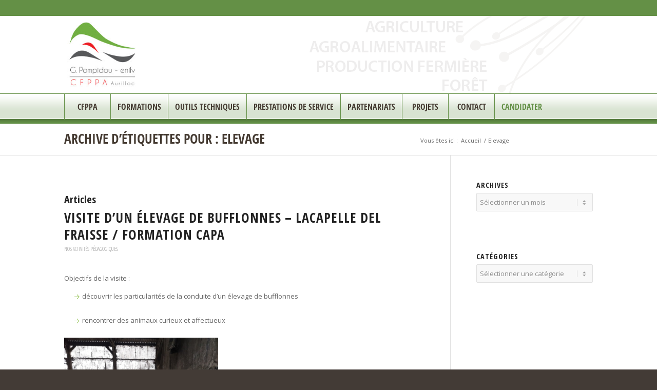

--- FILE ---
content_type: text/html; charset=UTF-8
request_url: https://cfppa-aurillac.fr/tag/elevage/
body_size: 18979
content:
<!DOCTYPE html>
<html lang="fr-FR" class="html_stretched responsive av-preloader-disabled  html_header_top html_logo_left html_bottom_nav_header html_menu_left html_custom html_header_sticky_disabled html_header_shrinking_disabled html_header_topbar_active html_mobile_menu_phone html_header_searchicon_disabled html_content_align_center html_header_unstick_top_disabled html_header_stretch_disabled html_elegant-blog html_modern-blog html_av-submenu-hidden html_av-submenu-display-click html_av-overlay-side html_av-overlay-side-classic html_av-submenu-noclone html_entry_id_6007 av-cookies-no-cookie-consent av-no-preview av-default-lightbox html_text_menu_active av-mobile-menu-switch-default">
<head>
<meta charset="UTF-8" />


<!-- mobile setting -->
<meta name="viewport" content="width=device-width, initial-scale=1">

<!-- Scripts/CSS and wp_head hook -->

<!-- MapPress Easy Google Maps Version:2.95.3 (https://www.mappresspro.com) -->
<meta name='robots' content='index, follow, max-image-preview:large, max-snippet:-1, max-video-preview:-1' />

	<!-- This site is optimized with the Yoast SEO plugin v26.7 - https://yoast.com/wordpress/plugins/seo/ -->
	<title>Elevage Archives - CFPPA d&#039;Aurillac</title>
	<link rel="canonical" href="https://cfppa-aurillac.fr/tag/elevage/" />
	<meta property="og:locale" content="fr_FR" />
	<meta property="og:type" content="article" />
	<meta property="og:title" content="Elevage Archives - CFPPA d&#039;Aurillac" />
	<meta property="og:url" content="https://cfppa-aurillac.fr/tag/elevage/" />
	<meta property="og:site_name" content="CFPPA d&#039;Aurillac" />
	<script type="application/ld+json" class="yoast-schema-graph">{"@context":"https://schema.org","@graph":[{"@type":"CollectionPage","@id":"https://cfppa-aurillac.fr/tag/elevage/","url":"https://cfppa-aurillac.fr/tag/elevage/","name":"Elevage Archives - CFPPA d&#039;Aurillac","isPartOf":{"@id":"https://cfppa-aurillac.fr/#website"},"primaryImageOfPage":{"@id":"https://cfppa-aurillac.fr/tag/elevage/#primaryimage"},"image":{"@id":"https://cfppa-aurillac.fr/tag/elevage/#primaryimage"},"thumbnailUrl":"https://cfppa-aurillac.fr/wp-content/uploads/2021/03/Bufflonnes.jpg","breadcrumb":{"@id":"https://cfppa-aurillac.fr/tag/elevage/#breadcrumb"},"inLanguage":"fr-FR"},{"@type":"ImageObject","inLanguage":"fr-FR","@id":"https://cfppa-aurillac.fr/tag/elevage/#primaryimage","url":"https://cfppa-aurillac.fr/wp-content/uploads/2021/03/Bufflonnes.jpg","contentUrl":"https://cfppa-aurillac.fr/wp-content/uploads/2021/03/Bufflonnes.jpg","width":900,"height":675},{"@type":"BreadcrumbList","@id":"https://cfppa-aurillac.fr/tag/elevage/#breadcrumb","itemListElement":[{"@type":"ListItem","position":1,"name":"Home","item":"https://cfppa-aurillac.fr/"},{"@type":"ListItem","position":2,"name":"Elevage"}]},{"@type":"WebSite","@id":"https://cfppa-aurillac.fr/#website","url":"https://cfppa-aurillac.fr/","name":"CFPPA d&#039;Aurillac","description":"Formation continue en Auvergne : agriculture, agroalimentaire, production fermière","potentialAction":[{"@type":"SearchAction","target":{"@type":"EntryPoint","urlTemplate":"https://cfppa-aurillac.fr/?s={search_term_string}"},"query-input":{"@type":"PropertyValueSpecification","valueRequired":true,"valueName":"search_term_string"}}],"inLanguage":"fr-FR"}]}</script>
	<!-- / Yoast SEO plugin. -->


<link rel="alternate" type="application/rss+xml" title="CFPPA d&#039;Aurillac &raquo; Flux" href="https://cfppa-aurillac.fr/feed/" />
<link rel="alternate" type="application/rss+xml" title="CFPPA d&#039;Aurillac &raquo; Flux des commentaires" href="https://cfppa-aurillac.fr/comments/feed/" />
<link rel="alternate" type="application/rss+xml" title="CFPPA d&#039;Aurillac &raquo; Flux de l’étiquette Elevage" href="https://cfppa-aurillac.fr/tag/elevage/feed/" />

<!-- google webfont font replacement -->

			<script type='text/javascript'>

				(function() {

					/*	check if webfonts are disabled by user setting via cookie - or user must opt in.	*/
					var html = document.getElementsByTagName('html')[0];
					var cookie_check = html.className.indexOf('av-cookies-needs-opt-in') >= 0 || html.className.indexOf('av-cookies-can-opt-out') >= 0;
					var allow_continue = true;
					var silent_accept_cookie = html.className.indexOf('av-cookies-user-silent-accept') >= 0;

					if( cookie_check && ! silent_accept_cookie )
					{
						if( ! document.cookie.match(/aviaCookieConsent/) || html.className.indexOf('av-cookies-session-refused') >= 0 )
						{
							allow_continue = false;
						}
						else
						{
							if( ! document.cookie.match(/aviaPrivacyRefuseCookiesHideBar/) )
							{
								allow_continue = false;
							}
							else if( ! document.cookie.match(/aviaPrivacyEssentialCookiesEnabled/) )
							{
								allow_continue = false;
							}
							else if( document.cookie.match(/aviaPrivacyGoogleWebfontsDisabled/) )
							{
								allow_continue = false;
							}
						}
					}

					if( allow_continue )
					{
						var f = document.createElement('link');

						f.type 	= 'text/css';
						f.rel 	= 'stylesheet';
						f.href 	= 'https://fonts.googleapis.com/css?family=Open+Sans+Condensed:300,700%7COpen+Sans:400,600&display=auto';
						f.id 	= 'avia-google-webfont';

						document.getElementsByTagName('head')[0].appendChild(f);
					}
				})();

			</script>
			<style id='wp-img-auto-sizes-contain-inline-css' type='text/css'>
img:is([sizes=auto i],[sizes^="auto," i]){contain-intrinsic-size:3000px 1500px}
/*# sourceURL=wp-img-auto-sizes-contain-inline-css */
</style>
<link rel='stylesheet' id='avia-grid-css' href='https://cfppa-aurillac.fr/wp-content/themes/enfold/css/grid.css?ver=6.0.4' type='text/css' media='all' />
<link rel='stylesheet' id='avia-base-css' href='https://cfppa-aurillac.fr/wp-content/themes/enfold/css/base.css?ver=6.0.4' type='text/css' media='all' />
<link rel='stylesheet' id='avia-layout-css' href='https://cfppa-aurillac.fr/wp-content/themes/enfold/css/layout.css?ver=6.0.4' type='text/css' media='all' />
<link rel='stylesheet' id='avia-module-audioplayer-css' href='https://cfppa-aurillac.fr/wp-content/themes/enfold/config-templatebuilder/avia-shortcodes/audio-player/audio-player.css?ver=6.0.4' type='text/css' media='all' />
<link rel='stylesheet' id='avia-module-blog-css' href='https://cfppa-aurillac.fr/wp-content/themes/enfold/config-templatebuilder/avia-shortcodes/blog/blog.css?ver=6.0.4' type='text/css' media='all' />
<link rel='stylesheet' id='avia-module-postslider-css' href='https://cfppa-aurillac.fr/wp-content/themes/enfold/config-templatebuilder/avia-shortcodes/postslider/postslider.css?ver=6.0.4' type='text/css' media='all' />
<link rel='stylesheet' id='avia-module-button-css' href='https://cfppa-aurillac.fr/wp-content/themes/enfold/config-templatebuilder/avia-shortcodes/buttons/buttons.css?ver=6.0.4' type='text/css' media='all' />
<link rel='stylesheet' id='avia-module-buttonrow-css' href='https://cfppa-aurillac.fr/wp-content/themes/enfold/config-templatebuilder/avia-shortcodes/buttonrow/buttonrow.css?ver=6.0.4' type='text/css' media='all' />
<link rel='stylesheet' id='avia-module-button-fullwidth-css' href='https://cfppa-aurillac.fr/wp-content/themes/enfold/config-templatebuilder/avia-shortcodes/buttons_fullwidth/buttons_fullwidth.css?ver=6.0.4' type='text/css' media='all' />
<link rel='stylesheet' id='avia-module-catalogue-css' href='https://cfppa-aurillac.fr/wp-content/themes/enfold/config-templatebuilder/avia-shortcodes/catalogue/catalogue.css?ver=6.0.4' type='text/css' media='all' />
<link rel='stylesheet' id='avia-module-comments-css' href='https://cfppa-aurillac.fr/wp-content/themes/enfold/config-templatebuilder/avia-shortcodes/comments/comments.css?ver=6.0.4' type='text/css' media='all' />
<link rel='stylesheet' id='avia-module-contact-css' href='https://cfppa-aurillac.fr/wp-content/themes/enfold/config-templatebuilder/avia-shortcodes/contact/contact.css?ver=6.0.4' type='text/css' media='all' />
<link rel='stylesheet' id='avia-module-slideshow-css' href='https://cfppa-aurillac.fr/wp-content/themes/enfold/config-templatebuilder/avia-shortcodes/slideshow/slideshow.css?ver=6.0.4' type='text/css' media='all' />
<link rel='stylesheet' id='avia-module-slideshow-contentpartner-css' href='https://cfppa-aurillac.fr/wp-content/themes/enfold/config-templatebuilder/avia-shortcodes/contentslider/contentslider.css?ver=6.0.4' type='text/css' media='all' />
<link rel='stylesheet' id='avia-module-countdown-css' href='https://cfppa-aurillac.fr/wp-content/themes/enfold/config-templatebuilder/avia-shortcodes/countdown/countdown.css?ver=6.0.4' type='text/css' media='all' />
<link rel='stylesheet' id='avia-module-dynamic-field-css' href='https://cfppa-aurillac.fr/wp-content/themes/enfold/config-templatebuilder/avia-shortcodes/dynamic_field/dynamic_field.css?ver=6.0.4' type='text/css' media='all' />
<link rel='stylesheet' id='avia-module-gallery-css' href='https://cfppa-aurillac.fr/wp-content/themes/enfold/config-templatebuilder/avia-shortcodes/gallery/gallery.css?ver=6.0.4' type='text/css' media='all' />
<link rel='stylesheet' id='avia-module-gallery-hor-css' href='https://cfppa-aurillac.fr/wp-content/themes/enfold/config-templatebuilder/avia-shortcodes/gallery_horizontal/gallery_horizontal.css?ver=6.0.4' type='text/css' media='all' />
<link rel='stylesheet' id='avia-module-maps-css' href='https://cfppa-aurillac.fr/wp-content/themes/enfold/config-templatebuilder/avia-shortcodes/google_maps/google_maps.css?ver=6.0.4' type='text/css' media='all' />
<link rel='stylesheet' id='avia-module-gridrow-css' href='https://cfppa-aurillac.fr/wp-content/themes/enfold/config-templatebuilder/avia-shortcodes/grid_row/grid_row.css?ver=6.0.4' type='text/css' media='all' />
<link rel='stylesheet' id='avia-module-heading-css' href='https://cfppa-aurillac.fr/wp-content/themes/enfold/config-templatebuilder/avia-shortcodes/heading/heading.css?ver=6.0.4' type='text/css' media='all' />
<link rel='stylesheet' id='avia-module-rotator-css' href='https://cfppa-aurillac.fr/wp-content/themes/enfold/config-templatebuilder/avia-shortcodes/headline_rotator/headline_rotator.css?ver=6.0.4' type='text/css' media='all' />
<link rel='stylesheet' id='avia-module-hr-css' href='https://cfppa-aurillac.fr/wp-content/themes/enfold/config-templatebuilder/avia-shortcodes/hr/hr.css?ver=6.0.4' type='text/css' media='all' />
<link rel='stylesheet' id='avia-module-icon-css' href='https://cfppa-aurillac.fr/wp-content/themes/enfold/config-templatebuilder/avia-shortcodes/icon/icon.css?ver=6.0.4' type='text/css' media='all' />
<link rel='stylesheet' id='avia-module-icon-circles-css' href='https://cfppa-aurillac.fr/wp-content/themes/enfold/config-templatebuilder/avia-shortcodes/icon_circles/icon_circles.css?ver=6.0.4' type='text/css' media='all' />
<link rel='stylesheet' id='avia-module-iconbox-css' href='https://cfppa-aurillac.fr/wp-content/themes/enfold/config-templatebuilder/avia-shortcodes/iconbox/iconbox.css?ver=6.0.4' type='text/css' media='all' />
<link rel='stylesheet' id='avia-module-icongrid-css' href='https://cfppa-aurillac.fr/wp-content/themes/enfold/config-templatebuilder/avia-shortcodes/icongrid/icongrid.css?ver=6.0.4' type='text/css' media='all' />
<link rel='stylesheet' id='avia-module-iconlist-css' href='https://cfppa-aurillac.fr/wp-content/themes/enfold/config-templatebuilder/avia-shortcodes/iconlist/iconlist.css?ver=6.0.4' type='text/css' media='all' />
<link rel='stylesheet' id='avia-module-image-css' href='https://cfppa-aurillac.fr/wp-content/themes/enfold/config-templatebuilder/avia-shortcodes/image/image.css?ver=6.0.4' type='text/css' media='all' />
<link rel='stylesheet' id='avia-module-image-diff-css' href='https://cfppa-aurillac.fr/wp-content/themes/enfold/config-templatebuilder/avia-shortcodes/image_diff/image_diff.css?ver=6.0.4' type='text/css' media='all' />
<link rel='stylesheet' id='avia-module-hotspot-css' href='https://cfppa-aurillac.fr/wp-content/themes/enfold/config-templatebuilder/avia-shortcodes/image_hotspots/image_hotspots.css?ver=6.0.4' type='text/css' media='all' />
<link rel='stylesheet' id='avia-module-sc-lottie-animation-css' href='https://cfppa-aurillac.fr/wp-content/themes/enfold/config-templatebuilder/avia-shortcodes/lottie_animation/lottie_animation.css?ver=6.0.4' type='text/css' media='all' />
<link rel='stylesheet' id='avia-module-magazine-css' href='https://cfppa-aurillac.fr/wp-content/themes/enfold/config-templatebuilder/avia-shortcodes/magazine/magazine.css?ver=6.0.4' type='text/css' media='all' />
<link rel='stylesheet' id='avia-module-masonry-css' href='https://cfppa-aurillac.fr/wp-content/themes/enfold/config-templatebuilder/avia-shortcodes/masonry_entries/masonry_entries.css?ver=6.0.4' type='text/css' media='all' />
<link rel='stylesheet' id='avia-siteloader-css' href='https://cfppa-aurillac.fr/wp-content/themes/enfold/css/avia-snippet-site-preloader.css?ver=6.0.4' type='text/css' media='all' />
<link rel='stylesheet' id='avia-module-menu-css' href='https://cfppa-aurillac.fr/wp-content/themes/enfold/config-templatebuilder/avia-shortcodes/menu/menu.css?ver=6.0.4' type='text/css' media='all' />
<link rel='stylesheet' id='avia-module-notification-css' href='https://cfppa-aurillac.fr/wp-content/themes/enfold/config-templatebuilder/avia-shortcodes/notification/notification.css?ver=6.0.4' type='text/css' media='all' />
<link rel='stylesheet' id='avia-module-numbers-css' href='https://cfppa-aurillac.fr/wp-content/themes/enfold/config-templatebuilder/avia-shortcodes/numbers/numbers.css?ver=6.0.4' type='text/css' media='all' />
<link rel='stylesheet' id='avia-module-portfolio-css' href='https://cfppa-aurillac.fr/wp-content/themes/enfold/config-templatebuilder/avia-shortcodes/portfolio/portfolio.css?ver=6.0.4' type='text/css' media='all' />
<link rel='stylesheet' id='avia-module-post-metadata-css' href='https://cfppa-aurillac.fr/wp-content/themes/enfold/config-templatebuilder/avia-shortcodes/post_metadata/post_metadata.css?ver=6.0.4' type='text/css' media='all' />
<link rel='stylesheet' id='avia-module-progress-bar-css' href='https://cfppa-aurillac.fr/wp-content/themes/enfold/config-templatebuilder/avia-shortcodes/progressbar/progressbar.css?ver=6.0.4' type='text/css' media='all' />
<link rel='stylesheet' id='avia-module-promobox-css' href='https://cfppa-aurillac.fr/wp-content/themes/enfold/config-templatebuilder/avia-shortcodes/promobox/promobox.css?ver=6.0.4' type='text/css' media='all' />
<link rel='stylesheet' id='avia-sc-search-css' href='https://cfppa-aurillac.fr/wp-content/themes/enfold/config-templatebuilder/avia-shortcodes/search/search.css?ver=6.0.4' type='text/css' media='all' />
<link rel='stylesheet' id='avia-module-slideshow-accordion-css' href='https://cfppa-aurillac.fr/wp-content/themes/enfold/config-templatebuilder/avia-shortcodes/slideshow_accordion/slideshow_accordion.css?ver=6.0.4' type='text/css' media='all' />
<link rel='stylesheet' id='avia-module-slideshow-feature-image-css' href='https://cfppa-aurillac.fr/wp-content/themes/enfold/config-templatebuilder/avia-shortcodes/slideshow_feature_image/slideshow_feature_image.css?ver=6.0.4' type='text/css' media='all' />
<link rel='stylesheet' id='avia-module-slideshow-fullsize-css' href='https://cfppa-aurillac.fr/wp-content/themes/enfold/config-templatebuilder/avia-shortcodes/slideshow_fullsize/slideshow_fullsize.css?ver=6.0.4' type='text/css' media='all' />
<link rel='stylesheet' id='avia-module-slideshow-fullscreen-css' href='https://cfppa-aurillac.fr/wp-content/themes/enfold/config-templatebuilder/avia-shortcodes/slideshow_fullscreen/slideshow_fullscreen.css?ver=6.0.4' type='text/css' media='all' />
<link rel='stylesheet' id='avia-module-slideshow-ls-css' href='https://cfppa-aurillac.fr/wp-content/themes/enfold/config-templatebuilder/avia-shortcodes/slideshow_layerslider/slideshow_layerslider.css?ver=6.0.4' type='text/css' media='all' />
<link rel='stylesheet' id='avia-module-social-css' href='https://cfppa-aurillac.fr/wp-content/themes/enfold/config-templatebuilder/avia-shortcodes/social_share/social_share.css?ver=6.0.4' type='text/css' media='all' />
<link rel='stylesheet' id='avia-module-tabsection-css' href='https://cfppa-aurillac.fr/wp-content/themes/enfold/config-templatebuilder/avia-shortcodes/tab_section/tab_section.css?ver=6.0.4' type='text/css' media='all' />
<link rel='stylesheet' id='avia-module-table-css' href='https://cfppa-aurillac.fr/wp-content/themes/enfold/config-templatebuilder/avia-shortcodes/table/table.css?ver=6.0.4' type='text/css' media='all' />
<link rel='stylesheet' id='avia-module-tabs-css' href='https://cfppa-aurillac.fr/wp-content/themes/enfold/config-templatebuilder/avia-shortcodes/tabs/tabs.css?ver=6.0.4' type='text/css' media='all' />
<link rel='stylesheet' id='avia-module-team-css' href='https://cfppa-aurillac.fr/wp-content/themes/enfold/config-templatebuilder/avia-shortcodes/team/team.css?ver=6.0.4' type='text/css' media='all' />
<link rel='stylesheet' id='avia-module-testimonials-css' href='https://cfppa-aurillac.fr/wp-content/themes/enfold/config-templatebuilder/avia-shortcodes/testimonials/testimonials.css?ver=6.0.4' type='text/css' media='all' />
<link rel='stylesheet' id='avia-module-timeline-css' href='https://cfppa-aurillac.fr/wp-content/themes/enfold/config-templatebuilder/avia-shortcodes/timeline/timeline.css?ver=6.0.4' type='text/css' media='all' />
<link rel='stylesheet' id='avia-module-toggles-css' href='https://cfppa-aurillac.fr/wp-content/themes/enfold/config-templatebuilder/avia-shortcodes/toggles/toggles.css?ver=6.0.4' type='text/css' media='all' />
<link rel='stylesheet' id='avia-module-video-css' href='https://cfppa-aurillac.fr/wp-content/themes/enfold/config-templatebuilder/avia-shortcodes/video/video.css?ver=6.0.4' type='text/css' media='all' />
<style id='wp-emoji-styles-inline-css' type='text/css'>

	img.wp-smiley, img.emoji {
		display: inline !important;
		border: none !important;
		box-shadow: none !important;
		height: 1em !important;
		width: 1em !important;
		margin: 0 0.07em !important;
		vertical-align: -0.1em !important;
		background: none !important;
		padding: 0 !important;
	}
/*# sourceURL=wp-emoji-styles-inline-css */
</style>
<link rel='stylesheet' id='wp-block-library-css' href='https://cfppa-aurillac.fr/wp-includes/css/dist/block-library/style.min.css?ver=6.9' type='text/css' media='all' />
<style id='wp-block-list-inline-css' type='text/css'>
ol,ul{box-sizing:border-box}:root :where(.wp-block-list.has-background){padding:1.25em 2.375em}
/*# sourceURL=https://cfppa-aurillac.fr/wp-includes/blocks/list/style.min.css */
</style>
<style id='wp-block-paragraph-inline-css' type='text/css'>
.is-small-text{font-size:.875em}.is-regular-text{font-size:1em}.is-large-text{font-size:2.25em}.is-larger-text{font-size:3em}.has-drop-cap:not(:focus):first-letter{float:left;font-size:8.4em;font-style:normal;font-weight:100;line-height:.68;margin:.05em .1em 0 0;text-transform:uppercase}body.rtl .has-drop-cap:not(:focus):first-letter{float:none;margin-left:.1em}p.has-drop-cap.has-background{overflow:hidden}:root :where(p.has-background){padding:1.25em 2.375em}:where(p.has-text-color:not(.has-link-color)) a{color:inherit}p.has-text-align-left[style*="writing-mode:vertical-lr"],p.has-text-align-right[style*="writing-mode:vertical-rl"]{rotate:180deg}
/*# sourceURL=https://cfppa-aurillac.fr/wp-includes/blocks/paragraph/style.min.css */
</style>
<style id='global-styles-inline-css' type='text/css'>
:root{--wp--preset--aspect-ratio--square: 1;--wp--preset--aspect-ratio--4-3: 4/3;--wp--preset--aspect-ratio--3-4: 3/4;--wp--preset--aspect-ratio--3-2: 3/2;--wp--preset--aspect-ratio--2-3: 2/3;--wp--preset--aspect-ratio--16-9: 16/9;--wp--preset--aspect-ratio--9-16: 9/16;--wp--preset--color--black: #000000;--wp--preset--color--cyan-bluish-gray: #abb8c3;--wp--preset--color--white: #ffffff;--wp--preset--color--pale-pink: #f78da7;--wp--preset--color--vivid-red: #cf2e2e;--wp--preset--color--luminous-vivid-orange: #ff6900;--wp--preset--color--luminous-vivid-amber: #fcb900;--wp--preset--color--light-green-cyan: #7bdcb5;--wp--preset--color--vivid-green-cyan: #00d084;--wp--preset--color--pale-cyan-blue: #8ed1fc;--wp--preset--color--vivid-cyan-blue: #0693e3;--wp--preset--color--vivid-purple: #9b51e0;--wp--preset--color--metallic-red: #b02b2c;--wp--preset--color--maximum-yellow-red: #edae44;--wp--preset--color--yellow-sun: #eeee22;--wp--preset--color--palm-leaf: #83a846;--wp--preset--color--aero: #7bb0e7;--wp--preset--color--old-lavender: #745f7e;--wp--preset--color--steel-teal: #5f8789;--wp--preset--color--raspberry-pink: #d65799;--wp--preset--color--medium-turquoise: #4ecac2;--wp--preset--gradient--vivid-cyan-blue-to-vivid-purple: linear-gradient(135deg,rgb(6,147,227) 0%,rgb(155,81,224) 100%);--wp--preset--gradient--light-green-cyan-to-vivid-green-cyan: linear-gradient(135deg,rgb(122,220,180) 0%,rgb(0,208,130) 100%);--wp--preset--gradient--luminous-vivid-amber-to-luminous-vivid-orange: linear-gradient(135deg,rgb(252,185,0) 0%,rgb(255,105,0) 100%);--wp--preset--gradient--luminous-vivid-orange-to-vivid-red: linear-gradient(135deg,rgb(255,105,0) 0%,rgb(207,46,46) 100%);--wp--preset--gradient--very-light-gray-to-cyan-bluish-gray: linear-gradient(135deg,rgb(238,238,238) 0%,rgb(169,184,195) 100%);--wp--preset--gradient--cool-to-warm-spectrum: linear-gradient(135deg,rgb(74,234,220) 0%,rgb(151,120,209) 20%,rgb(207,42,186) 40%,rgb(238,44,130) 60%,rgb(251,105,98) 80%,rgb(254,248,76) 100%);--wp--preset--gradient--blush-light-purple: linear-gradient(135deg,rgb(255,206,236) 0%,rgb(152,150,240) 100%);--wp--preset--gradient--blush-bordeaux: linear-gradient(135deg,rgb(254,205,165) 0%,rgb(254,45,45) 50%,rgb(107,0,62) 100%);--wp--preset--gradient--luminous-dusk: linear-gradient(135deg,rgb(255,203,112) 0%,rgb(199,81,192) 50%,rgb(65,88,208) 100%);--wp--preset--gradient--pale-ocean: linear-gradient(135deg,rgb(255,245,203) 0%,rgb(182,227,212) 50%,rgb(51,167,181) 100%);--wp--preset--gradient--electric-grass: linear-gradient(135deg,rgb(202,248,128) 0%,rgb(113,206,126) 100%);--wp--preset--gradient--midnight: linear-gradient(135deg,rgb(2,3,129) 0%,rgb(40,116,252) 100%);--wp--preset--font-size--small: 1rem;--wp--preset--font-size--medium: 1.125rem;--wp--preset--font-size--large: 1.75rem;--wp--preset--font-size--x-large: clamp(1.75rem, 3vw, 2.25rem);--wp--preset--spacing--20: 0.44rem;--wp--preset--spacing--30: 0.67rem;--wp--preset--spacing--40: 1rem;--wp--preset--spacing--50: 1.5rem;--wp--preset--spacing--60: 2.25rem;--wp--preset--spacing--70: 3.38rem;--wp--preset--spacing--80: 5.06rem;--wp--preset--shadow--natural: 6px 6px 9px rgba(0, 0, 0, 0.2);--wp--preset--shadow--deep: 12px 12px 50px rgba(0, 0, 0, 0.4);--wp--preset--shadow--sharp: 6px 6px 0px rgba(0, 0, 0, 0.2);--wp--preset--shadow--outlined: 6px 6px 0px -3px rgb(255, 255, 255), 6px 6px rgb(0, 0, 0);--wp--preset--shadow--crisp: 6px 6px 0px rgb(0, 0, 0);}:root { --wp--style--global--content-size: 800px;--wp--style--global--wide-size: 1130px; }:where(body) { margin: 0; }.wp-site-blocks > .alignleft { float: left; margin-right: 2em; }.wp-site-blocks > .alignright { float: right; margin-left: 2em; }.wp-site-blocks > .aligncenter { justify-content: center; margin-left: auto; margin-right: auto; }:where(.is-layout-flex){gap: 0.5em;}:where(.is-layout-grid){gap: 0.5em;}.is-layout-flow > .alignleft{float: left;margin-inline-start: 0;margin-inline-end: 2em;}.is-layout-flow > .alignright{float: right;margin-inline-start: 2em;margin-inline-end: 0;}.is-layout-flow > .aligncenter{margin-left: auto !important;margin-right: auto !important;}.is-layout-constrained > .alignleft{float: left;margin-inline-start: 0;margin-inline-end: 2em;}.is-layout-constrained > .alignright{float: right;margin-inline-start: 2em;margin-inline-end: 0;}.is-layout-constrained > .aligncenter{margin-left: auto !important;margin-right: auto !important;}.is-layout-constrained > :where(:not(.alignleft):not(.alignright):not(.alignfull)){max-width: var(--wp--style--global--content-size);margin-left: auto !important;margin-right: auto !important;}.is-layout-constrained > .alignwide{max-width: var(--wp--style--global--wide-size);}body .is-layout-flex{display: flex;}.is-layout-flex{flex-wrap: wrap;align-items: center;}.is-layout-flex > :is(*, div){margin: 0;}body .is-layout-grid{display: grid;}.is-layout-grid > :is(*, div){margin: 0;}body{padding-top: 0px;padding-right: 0px;padding-bottom: 0px;padding-left: 0px;}a:where(:not(.wp-element-button)){text-decoration: underline;}:root :where(.wp-element-button, .wp-block-button__link){background-color: #32373c;border-width: 0;color: #fff;font-family: inherit;font-size: inherit;font-style: inherit;font-weight: inherit;letter-spacing: inherit;line-height: inherit;padding-top: calc(0.667em + 2px);padding-right: calc(1.333em + 2px);padding-bottom: calc(0.667em + 2px);padding-left: calc(1.333em + 2px);text-decoration: none;text-transform: inherit;}.has-black-color{color: var(--wp--preset--color--black) !important;}.has-cyan-bluish-gray-color{color: var(--wp--preset--color--cyan-bluish-gray) !important;}.has-white-color{color: var(--wp--preset--color--white) !important;}.has-pale-pink-color{color: var(--wp--preset--color--pale-pink) !important;}.has-vivid-red-color{color: var(--wp--preset--color--vivid-red) !important;}.has-luminous-vivid-orange-color{color: var(--wp--preset--color--luminous-vivid-orange) !important;}.has-luminous-vivid-amber-color{color: var(--wp--preset--color--luminous-vivid-amber) !important;}.has-light-green-cyan-color{color: var(--wp--preset--color--light-green-cyan) !important;}.has-vivid-green-cyan-color{color: var(--wp--preset--color--vivid-green-cyan) !important;}.has-pale-cyan-blue-color{color: var(--wp--preset--color--pale-cyan-blue) !important;}.has-vivid-cyan-blue-color{color: var(--wp--preset--color--vivid-cyan-blue) !important;}.has-vivid-purple-color{color: var(--wp--preset--color--vivid-purple) !important;}.has-metallic-red-color{color: var(--wp--preset--color--metallic-red) !important;}.has-maximum-yellow-red-color{color: var(--wp--preset--color--maximum-yellow-red) !important;}.has-yellow-sun-color{color: var(--wp--preset--color--yellow-sun) !important;}.has-palm-leaf-color{color: var(--wp--preset--color--palm-leaf) !important;}.has-aero-color{color: var(--wp--preset--color--aero) !important;}.has-old-lavender-color{color: var(--wp--preset--color--old-lavender) !important;}.has-steel-teal-color{color: var(--wp--preset--color--steel-teal) !important;}.has-raspberry-pink-color{color: var(--wp--preset--color--raspberry-pink) !important;}.has-medium-turquoise-color{color: var(--wp--preset--color--medium-turquoise) !important;}.has-black-background-color{background-color: var(--wp--preset--color--black) !important;}.has-cyan-bluish-gray-background-color{background-color: var(--wp--preset--color--cyan-bluish-gray) !important;}.has-white-background-color{background-color: var(--wp--preset--color--white) !important;}.has-pale-pink-background-color{background-color: var(--wp--preset--color--pale-pink) !important;}.has-vivid-red-background-color{background-color: var(--wp--preset--color--vivid-red) !important;}.has-luminous-vivid-orange-background-color{background-color: var(--wp--preset--color--luminous-vivid-orange) !important;}.has-luminous-vivid-amber-background-color{background-color: var(--wp--preset--color--luminous-vivid-amber) !important;}.has-light-green-cyan-background-color{background-color: var(--wp--preset--color--light-green-cyan) !important;}.has-vivid-green-cyan-background-color{background-color: var(--wp--preset--color--vivid-green-cyan) !important;}.has-pale-cyan-blue-background-color{background-color: var(--wp--preset--color--pale-cyan-blue) !important;}.has-vivid-cyan-blue-background-color{background-color: var(--wp--preset--color--vivid-cyan-blue) !important;}.has-vivid-purple-background-color{background-color: var(--wp--preset--color--vivid-purple) !important;}.has-metallic-red-background-color{background-color: var(--wp--preset--color--metallic-red) !important;}.has-maximum-yellow-red-background-color{background-color: var(--wp--preset--color--maximum-yellow-red) !important;}.has-yellow-sun-background-color{background-color: var(--wp--preset--color--yellow-sun) !important;}.has-palm-leaf-background-color{background-color: var(--wp--preset--color--palm-leaf) !important;}.has-aero-background-color{background-color: var(--wp--preset--color--aero) !important;}.has-old-lavender-background-color{background-color: var(--wp--preset--color--old-lavender) !important;}.has-steel-teal-background-color{background-color: var(--wp--preset--color--steel-teal) !important;}.has-raspberry-pink-background-color{background-color: var(--wp--preset--color--raspberry-pink) !important;}.has-medium-turquoise-background-color{background-color: var(--wp--preset--color--medium-turquoise) !important;}.has-black-border-color{border-color: var(--wp--preset--color--black) !important;}.has-cyan-bluish-gray-border-color{border-color: var(--wp--preset--color--cyan-bluish-gray) !important;}.has-white-border-color{border-color: var(--wp--preset--color--white) !important;}.has-pale-pink-border-color{border-color: var(--wp--preset--color--pale-pink) !important;}.has-vivid-red-border-color{border-color: var(--wp--preset--color--vivid-red) !important;}.has-luminous-vivid-orange-border-color{border-color: var(--wp--preset--color--luminous-vivid-orange) !important;}.has-luminous-vivid-amber-border-color{border-color: var(--wp--preset--color--luminous-vivid-amber) !important;}.has-light-green-cyan-border-color{border-color: var(--wp--preset--color--light-green-cyan) !important;}.has-vivid-green-cyan-border-color{border-color: var(--wp--preset--color--vivid-green-cyan) !important;}.has-pale-cyan-blue-border-color{border-color: var(--wp--preset--color--pale-cyan-blue) !important;}.has-vivid-cyan-blue-border-color{border-color: var(--wp--preset--color--vivid-cyan-blue) !important;}.has-vivid-purple-border-color{border-color: var(--wp--preset--color--vivid-purple) !important;}.has-metallic-red-border-color{border-color: var(--wp--preset--color--metallic-red) !important;}.has-maximum-yellow-red-border-color{border-color: var(--wp--preset--color--maximum-yellow-red) !important;}.has-yellow-sun-border-color{border-color: var(--wp--preset--color--yellow-sun) !important;}.has-palm-leaf-border-color{border-color: var(--wp--preset--color--palm-leaf) !important;}.has-aero-border-color{border-color: var(--wp--preset--color--aero) !important;}.has-old-lavender-border-color{border-color: var(--wp--preset--color--old-lavender) !important;}.has-steel-teal-border-color{border-color: var(--wp--preset--color--steel-teal) !important;}.has-raspberry-pink-border-color{border-color: var(--wp--preset--color--raspberry-pink) !important;}.has-medium-turquoise-border-color{border-color: var(--wp--preset--color--medium-turquoise) !important;}.has-vivid-cyan-blue-to-vivid-purple-gradient-background{background: var(--wp--preset--gradient--vivid-cyan-blue-to-vivid-purple) !important;}.has-light-green-cyan-to-vivid-green-cyan-gradient-background{background: var(--wp--preset--gradient--light-green-cyan-to-vivid-green-cyan) !important;}.has-luminous-vivid-amber-to-luminous-vivid-orange-gradient-background{background: var(--wp--preset--gradient--luminous-vivid-amber-to-luminous-vivid-orange) !important;}.has-luminous-vivid-orange-to-vivid-red-gradient-background{background: var(--wp--preset--gradient--luminous-vivid-orange-to-vivid-red) !important;}.has-very-light-gray-to-cyan-bluish-gray-gradient-background{background: var(--wp--preset--gradient--very-light-gray-to-cyan-bluish-gray) !important;}.has-cool-to-warm-spectrum-gradient-background{background: var(--wp--preset--gradient--cool-to-warm-spectrum) !important;}.has-blush-light-purple-gradient-background{background: var(--wp--preset--gradient--blush-light-purple) !important;}.has-blush-bordeaux-gradient-background{background: var(--wp--preset--gradient--blush-bordeaux) !important;}.has-luminous-dusk-gradient-background{background: var(--wp--preset--gradient--luminous-dusk) !important;}.has-pale-ocean-gradient-background{background: var(--wp--preset--gradient--pale-ocean) !important;}.has-electric-grass-gradient-background{background: var(--wp--preset--gradient--electric-grass) !important;}.has-midnight-gradient-background{background: var(--wp--preset--gradient--midnight) !important;}.has-small-font-size{font-size: var(--wp--preset--font-size--small) !important;}.has-medium-font-size{font-size: var(--wp--preset--font-size--medium) !important;}.has-large-font-size{font-size: var(--wp--preset--font-size--large) !important;}.has-x-large-font-size{font-size: var(--wp--preset--font-size--x-large) !important;}
/*# sourceURL=global-styles-inline-css */
</style>

<link rel='stylesheet' id='wpdm-fonticon-css' href='https://cfppa-aurillac.fr/wp-content/plugins/download-manager/assets/wpdm-iconfont/css/wpdm-icons.css?ver=6.9' type='text/css' media='all' />
<link rel='stylesheet' id='wpdm-front-css' href='https://cfppa-aurillac.fr/wp-content/plugins/download-manager/assets/css/front.min.css?ver=3.3.46' type='text/css' media='all' />
<link rel='stylesheet' id='wpdm-front-dark-css' href='https://cfppa-aurillac.fr/wp-content/plugins/download-manager/assets/css/front-dark.min.css?ver=3.3.46' type='text/css' media='all' />
<link rel='stylesheet' id='mappress-leaflet-css' href='https://cfppa-aurillac.fr/wp-content/plugins/mappress-google-maps-for-wordpress/lib/leaflet/leaflet.css?ver=1.7.1' type='text/css' media='all' />
<link rel='stylesheet' id='mappress-css' href='https://cfppa-aurillac.fr/wp-content/plugins/mappress-google-maps-for-wordpress/css/mappress.css?ver=2.95.3' type='text/css' media='all' />
<link rel='stylesheet' id='avia-scs-css' href='https://cfppa-aurillac.fr/wp-content/themes/enfold/css/shortcodes.css?ver=6.0.4' type='text/css' media='all' />
<link rel='stylesheet' id='avia-fold-unfold-css' href='https://cfppa-aurillac.fr/wp-content/themes/enfold/css/avia-snippet-fold-unfold.css?ver=6.0.4' type='text/css' media='all' />
<link rel='stylesheet' id='avia-popup-css-css' href='https://cfppa-aurillac.fr/wp-content/themes/enfold/js/aviapopup/magnific-popup.min.css?ver=6.0.4' type='text/css' media='screen' />
<link rel='stylesheet' id='avia-lightbox-css' href='https://cfppa-aurillac.fr/wp-content/themes/enfold/css/avia-snippet-lightbox.css?ver=6.0.4' type='text/css' media='screen' />
<link rel='stylesheet' id='avia-widget-css-css' href='https://cfppa-aurillac.fr/wp-content/themes/enfold/css/avia-snippet-widget.css?ver=6.0.4' type='text/css' media='screen' />
<link rel='stylesheet' id='avia-dynamic-css' href='https://cfppa-aurillac.fr/wp-content/uploads/dynamic_avia/enfold_child.css?ver=69690a0f57074' type='text/css' media='all' />
<link rel='stylesheet' id='avia-custom-css' href='https://cfppa-aurillac.fr/wp-content/themes/enfold/css/custom.css?ver=6.0.4' type='text/css' media='all' />
<link rel='stylesheet' id='avia-style-css' href='https://cfppa-aurillac.fr/wp-content/themes/enfold-child/style.css?ver=6.0.4' type='text/css' media='all' />
<script type="text/javascript" src="https://cfppa-aurillac.fr/wp-includes/js/jquery/jquery.min.js?ver=3.7.1" id="jquery-core-js"></script>
<script type="text/javascript" src="https://cfppa-aurillac.fr/wp-includes/js/jquery/jquery-migrate.min.js?ver=3.4.1" id="jquery-migrate-js"></script>
<script type="text/javascript" src="https://cfppa-aurillac.fr/wp-content/plugins/download-manager/assets/js/wpdm.min.js?ver=6.9" id="wpdm-frontend-js-js"></script>
<script type="text/javascript" id="wpdm-frontjs-js-extra">
/* <![CDATA[ */
var wpdm_url = {"home":"https://cfppa-aurillac.fr/","site":"https://cfppa-aurillac.fr/","ajax":"https://cfppa-aurillac.fr/wp-admin/admin-ajax.php"};
var wpdm_js = {"spinner":"\u003Ci class=\"wpdm-icon wpdm-sun wpdm-spin\"\u003E\u003C/i\u003E","client_id":"564bf45ea4b575e4d7d76a0ab712bce3"};
var wpdm_strings = {"pass_var":"Mot de passe v\u00e9rifi\u00e9\u00a0!","pass_var_q":"Veuillez cliquer sur le bouton suivant pour commencer le t\u00e9l\u00e9chargement.","start_dl":"Commencer le t\u00e9l\u00e9chargement"};
//# sourceURL=wpdm-frontjs-js-extra
/* ]]> */
</script>
<script type="text/javascript" src="https://cfppa-aurillac.fr/wp-content/plugins/download-manager/assets/js/front.min.js?ver=3.3.46" id="wpdm-frontjs-js"></script>
<script type="text/javascript" src="https://cfppa-aurillac.fr/wp-content/themes/enfold/js/avia-js.js?ver=6.0.4" id="avia-js-js"></script>
<script type="text/javascript" src="https://cfppa-aurillac.fr/wp-content/themes/enfold/js/avia-compat.js?ver=6.0.4" id="avia-compat-js"></script>
<script type="text/javascript" src="https://cfppa-aurillac.fr/wp-content/plugins/google-analyticator/external-tracking.min.js?ver=6.5.7" id="ga-external-tracking-js"></script>
<link rel="https://api.w.org/" href="https://cfppa-aurillac.fr/wp-json/" /><link rel="alternate" title="JSON" type="application/json" href="https://cfppa-aurillac.fr/wp-json/wp/v2/tags/56" /><link rel="EditURI" type="application/rsd+xml" title="RSD" href="https://cfppa-aurillac.fr/xmlrpc.php?rsd" />
<meta name="generator" content="WordPress 6.9" />
<link rel="profile" href="https://gmpg.org/xfn/11" />
<link rel="alternate" type="application/rss+xml" title="CFPPA d&#039;Aurillac RSS2 Feed" href="https://cfppa-aurillac.fr/feed/" />
<link rel="pingback" href="https://cfppa-aurillac.fr/xmlrpc.php" />

<style type='text/css' media='screen'>
 #top #header_main > .container, #top #header_main > .container .main_menu  .av-main-nav > li > a, #top #header_main #menu-item-shop .cart_dropdown_link{ height:151px; line-height: 151px; }
 .html_top_nav_header .av-logo-container{ height:151px;  }
 .html_header_top.html_header_sticky #top #wrap_all #main{ padding-top:233px; } 
</style>
<!--[if lt IE 9]><script src="https://cfppa-aurillac.fr/wp-content/themes/enfold/js/html5shiv.js"></script><![endif]-->
<link rel="icon" href="https://cfppa-aurillac.fr/wp-content/uploads/2020/06/favicon.png" type="image/png">
<!-- Google Analytics Tracking by Google Analyticator 6.5.7 -->
<script type="text/javascript">
    var analyticsFileTypes = [];
    var analyticsSnippet = 'disabled';
    var analyticsEventTracking = 'enabled';
</script>
<script type="text/javascript">
	(function(i,s,o,g,r,a,m){i['GoogleAnalyticsObject']=r;i[r]=i[r]||function(){
	(i[r].q=i[r].q||[]).push(arguments)},i[r].l=1*new Date();a=s.createElement(o),
	m=s.getElementsByTagName(o)[0];a.async=1;a.src=g;m.parentNode.insertBefore(a,m)
	})(window,document,'script','//www.google-analytics.com/analytics.js','ga');
	ga('create', 'UA-52813858-1', 'auto');
 
	ga('send', 'pageview');
</script>
		<style type="text/css" id="wp-custom-css">
			li#menu-item-9562 a span {color: #639046;}
li#menu-item-9563 a:hover span, li#menu-item-9564 a:hover span {color: #fff;}		</style>
		<style type="text/css">
		@font-face {font-family: 'entypo-fontello'; font-weight: normal; font-style: normal; font-display: auto;
		src: url('https://cfppa-aurillac.fr/wp-content/themes/enfold/config-templatebuilder/avia-template-builder/assets/fonts/entypo-fontello.woff2') format('woff2'),
		url('https://cfppa-aurillac.fr/wp-content/themes/enfold/config-templatebuilder/avia-template-builder/assets/fonts/entypo-fontello.woff') format('woff'),
		url('https://cfppa-aurillac.fr/wp-content/themes/enfold/config-templatebuilder/avia-template-builder/assets/fonts/entypo-fontello.ttf') format('truetype'),
		url('https://cfppa-aurillac.fr/wp-content/themes/enfold/config-templatebuilder/avia-template-builder/assets/fonts/entypo-fontello.svg#entypo-fontello') format('svg'),
		url('https://cfppa-aurillac.fr/wp-content/themes/enfold/config-templatebuilder/avia-template-builder/assets/fonts/entypo-fontello.eot'),
		url('https://cfppa-aurillac.fr/wp-content/themes/enfold/config-templatebuilder/avia-template-builder/assets/fonts/entypo-fontello.eot?#iefix') format('embedded-opentype');
		} #top .avia-font-entypo-fontello, body .avia-font-entypo-fontello, html body [data-av_iconfont='entypo-fontello']:before{ font-family: 'entypo-fontello'; }
		</style><meta name="generator" content="WordPress Download Manager 3.3.46" />
                <style>
        /* WPDM Link Template Styles */        </style>
                <style>

            :root {
                --color-primary: #4a8eff;
                --color-primary-rgb: 74, 142, 255;
                --color-primary-hover: #4a8eff;
                --color-primary-active: #4a8eff;
                --clr-sec: #6c757d;
                --clr-sec-rgb: 108, 117, 125;
                --clr-sec-hover: #6c757d;
                --clr-sec-active: #6c757d;
                --color-secondary: #6c757d;
                --color-secondary-rgb: 108, 117, 125;
                --color-secondary-hover: #6c757d;
                --color-secondary-active: #6c757d;
                --color-success: #18ce0f;
                --color-success-rgb: 24, 206, 15;
                --color-success-hover: #18ce0f;
                --color-success-active: #18ce0f;
                --color-info: #2CA8FF;
                --color-info-rgb: 44, 168, 255;
                --color-info-hover: #2CA8FF;
                --color-info-active: #2CA8FF;
                --color-warning: #FFB236;
                --color-warning-rgb: 255, 178, 54;
                --color-warning-hover: #FFB236;
                --color-warning-active: #FFB236;
                --color-danger: #ff5062;
                --color-danger-rgb: 255, 80, 98;
                --color-danger-hover: #ff5062;
                --color-danger-active: #ff5062;
                --color-green: #30b570;
                --color-blue: #0073ff;
                --color-purple: #8557D3;
                --color-red: #ff5062;
                --color-muted: rgba(69, 89, 122, 0.6);
                --wpdm-font: "Sen", -apple-system, BlinkMacSystemFont, "Segoe UI", Roboto, Helvetica, Arial, sans-serif, "Apple Color Emoji", "Segoe UI Emoji", "Segoe UI Symbol";
            }

            .wpdm-download-link.btn.btn-primary {
                border-radius: 4px;
            }


        </style>
        

<!--
Debugging Info for Theme support: 

Theme: Enfold
Version: 6.0.4
Installed: enfold
AviaFramework Version: 5.6
AviaBuilder Version: 5.3
aviaElementManager Version: 1.0.1
- - - - - - - - - - -
ChildTheme: Enfold Child
ChildTheme Version: 1.0
ChildTheme Installed: enfold

- - - - - - - - - - -
ML:512-PU:70-PLA:16
WP:6.9
Compress: CSS:disabled - JS:disabled
Updates: enabled - deprecated Envato API - register Envato Token
PLAu:14
-->
</head>

<body id="top" class="archive tag tag-elevage tag-56 wp-theme-enfold wp-child-theme-enfold-child stretched rtl_columns av-curtain-numeric open_sans_condensed open_sans  avia-responsive-images-support" itemscope="itemscope" itemtype="https://schema.org/WebPage" >

	
	<div id='wrap_all'>

	
<header id='header' class='all_colors header_color light_bg_color  av_header_top av_logo_left av_bottom_nav_header av_menu_left av_custom av_header_sticky_disabled av_header_shrinking_disabled av_header_stretch_disabled av_mobile_menu_phone av_header_searchicon_disabled av_header_unstick_top_disabled av_seperator_big_border' aria-label="Header" data-av_shrink_factor='50' role="banner" itemscope="itemscope" itemtype="https://schema.org/WPHeader" >

		<div id='header_meta' class='container_wrap container_wrap_meta  av_phone_active_right av_extra_header_active av_entry_id_6007'>

			      <div class='container'>
			      			      </div>
		</div>

		<div  id='header_main' class='container_wrap container_wrap_logo'>

        <div class='container av-logo-container'><div class='inner-container'><span class='logo avia-standard-logo'><a href='https://cfppa-aurillac.fr/' class='' aria-label='CFPPA_200' title='CFPPA_200'><img src="https://cfppa-aurillac.fr/wp-content/uploads/2017/01/CFPPA_200-1.jpg" srcset="https://cfppa-aurillac.fr/wp-content/uploads/2017/01/CFPPA_200-1.jpg 200w, https://cfppa-aurillac.fr/wp-content/uploads/2017/01/CFPPA_200-1-80x80.jpg 80w, https://cfppa-aurillac.fr/wp-content/uploads/2017/01/CFPPA_200-1-36x36.jpg 36w, https://cfppa-aurillac.fr/wp-content/uploads/2017/01/CFPPA_200-1-180x180.jpg 180w, https://cfppa-aurillac.fr/wp-content/uploads/2017/01/CFPPA_200-1-120x120.jpg 120w" sizes="(max-width: 200px) 100vw, 200px" height="100" width="300" alt='CFPPA d&#039;Aurillac' title='CFPPA_200' /></a></span></div></div><div id='header_main_alternate' class='container_wrap'><div class='container'><nav class='main_menu' data-selectname='Sélectionner une page'  role="navigation" itemscope="itemscope" itemtype="https://schema.org/SiteNavigationElement" ><div class="avia-menu av-main-nav-wrap"><ul role="menu" class="menu av-main-nav" id="avia-menu"><li role="menuitem" id="menu-item-9962" class="menu-item menu-item-type-custom menu-item-object-custom menu-item-has-children menu-item-top-level menu-item-top-level-1"><a href="#" itemprop="url" tabindex="0"><span class="avia-bullet"></span><span class="avia-menu-text">CFPPA</span><span class="avia-menu-fx"><span class="avia-arrow-wrap"><span class="avia-arrow"></span></span></span></a>


<ul class="sub-menu">
	<li role="menuitem" id="menu-item-4667" class="menu-item menu-item-type-post_type menu-item-object-page"><a href="https://cfppa-aurillac.fr/cfppa/equipe/" itemprop="url" tabindex="0"><span class="avia-bullet"></span><span class="avia-menu-text">Equipe</span></a></li>
	<li role="menuitem" id="menu-item-4666" class="menu-item menu-item-type-post_type menu-item-object-page"><a href="https://cfppa-aurillac.fr/cfppa/infrastructures/" itemprop="url" tabindex="0"><span class="avia-bullet"></span><span class="avia-menu-text">Infrastructures</span></a></li>
	<li role="menuitem" id="menu-item-6087" class="menu-item menu-item-type-post_type menu-item-object-page"><a href="https://cfppa-aurillac.fr/cfppa/nos-indicateurs/" itemprop="url" tabindex="0"><span class="avia-bullet"></span><span class="avia-menu-text">Nos indicateurs</span></a></li>
	<li role="menuitem" id="menu-item-6394" class="menu-item menu-item-type-post_type menu-item-object-page"><a href="https://cfppa-aurillac.fr/cfppa/conditions-de-formations/" itemprop="url" tabindex="0"><span class="avia-bullet"></span><span class="avia-menu-text">Conditions de formations</span></a></li>
	<li role="menuitem" id="menu-item-4669" class="menu-item menu-item-type-post_type menu-item-object-page"><a href="https://cfppa-aurillac.fr/cfppa/certification-de-service-qualicert/" itemprop="url" tabindex="0"><span class="avia-bullet"></span><span class="avia-menu-text">Labellisations / certification</span></a></li>
	<li role="menuitem" id="menu-item-4817" class="menu-item menu-item-type-post_type menu-item-object-page"><a href="https://cfppa-aurillac.fr/cfppa/la-vie-a-aurillac/" itemprop="url" tabindex="0"><span class="avia-bullet"></span><span class="avia-menu-text">La vie à Aurillac</span></a></li>
</ul>
</li>
<li role="menuitem" id="menu-item-8699" class="menu-item menu-item-type-post_type menu-item-object-page menu-item-has-children menu-item-top-level menu-item-top-level-2"><a href="https://cfppa-aurillac.fr/formations/" itemprop="url" tabindex="0"><span class="avia-bullet"></span><span class="avia-menu-text">Formations</span><span class="avia-menu-fx"><span class="avia-arrow-wrap"><span class="avia-arrow"></span></span></span></a>


<ul class="sub-menu">
	<li role="menuitem" id="menu-item-8700" class="menu-item menu-item-type-post_type menu-item-object-page menu-item-has-children"><a href="https://cfppa-aurillac.fr/formations/agroalimentaire/" itemprop="url" tabindex="0"><span class="avia-bullet"></span><span class="avia-menu-text">Agroalimentaire</span></a>
	<ul class="sub-menu">
		<li role="menuitem" id="menu-item-8701" class="menu-item menu-item-type-post_type menu-item-object-page menu-item-has-children"><a href="https://cfppa-aurillac.fr/formations/agroalimentaire/formations-longues-agroalimentaire/" itemprop="url" tabindex="0"><span class="avia-bullet"></span><span class="avia-menu-text">Formations longues</span></a>
		<ul class="sub-menu">
			<li role="menuitem" id="menu-item-9406" class="menu-item menu-item-type-post_type menu-item-object-page"><a href="https://cfppa-aurillac.fr/formations/agroalimentaire/formations-longues-agroalimentaire/bts-bioqualim/" itemprop="url" tabindex="0"><span class="avia-bullet"></span><span class="avia-menu-text">BTS BIOQUALIM (Qualité, alimentation, innovation et maîtrise sanitaire)</span></a></li>
			<li role="menuitem" id="menu-item-4711" class="menu-item menu-item-type-post_type menu-item-object-page"><a href="https://cfppa-aurillac.fr/formations/agroalimentaire/formations-longues-agroalimentaire/cs-produits-laitiers-fermiers/" itemprop="url" tabindex="0"><span class="avia-bullet"></span><span class="avia-menu-text">CS Produits laitiers fermiers</span></a></li>
			<li role="menuitem" id="menu-item-4710" class="menu-item menu-item-type-post_type menu-item-object-page"><a href="https://cfppa-aurillac.fr/formations/agroalimentaire/formations-longues-agroalimentaire/cs-technicien-transformation-laitiere/" itemprop="url" tabindex="0"><span class="avia-bullet"></span><span class="avia-menu-text">CS Technicien transformation laitière / Titre fromager</span></a></li>
		</ul>
</li>
		<li role="menuitem" id="menu-item-8702" class="menu-item menu-item-type-post_type menu-item-object-page menu-item-has-children"><a href="https://cfppa-aurillac.fr/formations/agroalimentaire/formations-courtes-agroalimentaire/" itemprop="url" tabindex="0"><span class="avia-bullet"></span><span class="avia-menu-text">Formations courtes</span></a>
		<ul class="sub-menu">
			<li role="menuitem" id="menu-item-4702" class="menu-item menu-item-type-post_type menu-item-object-page"><a href="https://cfppa-aurillac.fr/formations/agroalimentaire/formations-courtes-agroalimentaire/transformation-laitiere-et-fromagere/" itemprop="url" tabindex="0"><span class="avia-bullet"></span><span class="avia-menu-text">Transformation laitière et fromagère</span></a></li>
			<li role="menuitem" id="menu-item-4703" class="menu-item menu-item-type-post_type menu-item-object-page"><a href="https://cfppa-aurillac.fr/formations/agroalimentaire/formations-courtes-agroalimentaire/technologie-des-viandes/" itemprop="url" tabindex="0"><span class="avia-bullet"></span><span class="avia-menu-text">Technologie des viandes</span></a></li>
			<li role="menuitem" id="menu-item-4704" class="menu-item menu-item-type-post_type menu-item-object-page"><a href="https://cfppa-aurillac.fr/formations/agroalimentaire/formations-courtes-agroalimentaire/hygiene-maitrise-des-risques-sanitaires/" itemprop="url" tabindex="0"><span class="avia-bullet"></span><span class="avia-menu-text">Hygiène, maîtrise des risques sanitaires</span></a></li>
			<li role="menuitem" id="menu-item-4706" class="menu-item menu-item-type-post_type menu-item-object-page"><a href="https://cfppa-aurillac.fr/formations/agroalimentaire/formations-courtes-agroalimentaire/formations-pour-les-salaries-entreprises-laitieres/" itemprop="url" tabindex="0"><span class="avia-bullet"></span><span class="avia-menu-text">Formations pour les salariés d’entreprises laitières</span></a></li>
			<li role="menuitem" id="menu-item-4705" class="menu-item menu-item-type-post_type menu-item-object-page"><a href="https://cfppa-aurillac.fr/formations/agroalimentaire/formations-courtes-agroalimentaire/formation-de-jurys-analyse-sensorielle/" itemprop="url" tabindex="0"><span class="avia-bullet"></span><span class="avia-menu-text">Formation de jurys d’analyse sensorielle</span></a></li>
		</ul>
</li>
		<li role="menuitem" id="menu-item-8765" class="menu-item menu-item-type-post_type menu-item-object-page"><a href="https://cfppa-aurillac.fr/formations/agroalimentaire/temoignages-agroalimentaire/" itemprop="url" tabindex="0"><span class="avia-bullet"></span><span class="avia-menu-text">Témoignages</span></a></li>
		<li role="menuitem" id="menu-item-4707" class="menu-item menu-item-type-post_type menu-item-object-page"><a href="https://cfppa-aurillac.fr/formations/agroalimentaire/formation-ouverte-a-distance/" itemprop="url" tabindex="0"><span class="avia-bullet"></span><span class="avia-menu-text">Modules de cours en ligne</span></a></li>
	</ul>
</li>
	<li role="menuitem" id="menu-item-8728" class="menu-item menu-item-type-post_type menu-item-object-page menu-item-has-children"><a href="https://cfppa-aurillac.fr/formations/agriculture/" itemprop="url" tabindex="0"><span class="avia-bullet"></span><span class="avia-menu-text">Agriculture</span></a>
	<ul class="sub-menu">
		<li role="menuitem" id="menu-item-8730" class="menu-item menu-item-type-post_type menu-item-object-page menu-item-has-children"><a href="https://cfppa-aurillac.fr/formations/agriculture/formations-longues-agriculture/" itemprop="url" tabindex="0"><span class="avia-bullet"></span><span class="avia-menu-text">Formations longues</span></a>
		<ul class="sub-menu">
			<li role="menuitem" id="menu-item-5817" class="menu-item menu-item-type-post_type menu-item-object-page"><a href="https://cfppa-aurillac.fr/formations/agriculture/formations-longues-agriculture/capa-metiers-agriculture/" itemprop="url" tabindex="0"><span class="avia-bullet"></span><span class="avia-menu-text">CAPa Métiers de l’agriculture</span></a></li>
			<li role="menuitem" id="menu-item-4717" class="menu-item menu-item-type-post_type menu-item-object-page"><a href="https://cfppa-aurillac.fr/formations/agriculture/formations-longues-agriculture/bp-rea-options/" itemprop="url" tabindex="0"><span class="avia-bullet"></span><span class="avia-menu-text">BP REA différentes options (productions animales, productions diversifiantes, transformations fermières,…)</span></a></li>
			<li role="menuitem" id="menu-item-8818" class="menu-item menu-item-type-post_type menu-item-object-page"><a href="https://cfppa-aurillac.fr/formations/agriculture/formations-longues-agriculture/bac-pro-cgea/" itemprop="url" tabindex="0"><span class="avia-bullet"></span><span class="avia-menu-text">BAC PRO CGEA</span></a></li>
		</ul>
</li>
		<li role="menuitem" id="menu-item-8729" class="menu-item menu-item-type-post_type menu-item-object-page menu-item-has-children"><a href="https://cfppa-aurillac.fr/formations/agriculture/formations-courtes-agriculture/" itemprop="url" tabindex="0"><span class="avia-bullet"></span><span class="avia-menu-text">Formations courtes</span></a>
		<ul class="sub-menu">
			<li role="menuitem" id="menu-item-4719" class="menu-item menu-item-type-post_type menu-item-object-page"><a href="https://cfppa-aurillac.fr/formations/agriculture/formations-courtes-agriculture/techniques-de-productions-agricoles/" itemprop="url" tabindex="0"><span class="avia-bullet"></span><span class="avia-menu-text">Techniques de productions agricoles</span></a></li>
		</ul>
</li>
		<li role="menuitem" id="menu-item-8764" class="menu-item menu-item-type-post_type menu-item-object-page"><a href="https://cfppa-aurillac.fr/formations/agriculture/temoignages-agriculture/" itemprop="url" tabindex="0"><span class="avia-bullet"></span><span class="avia-menu-text">Témoignages</span></a></li>
	</ul>
</li>
	<li role="menuitem" id="menu-item-8731" class="menu-item menu-item-type-post_type menu-item-object-page menu-item-has-children"><a href="https://cfppa-aurillac.fr/formations/foret/" itemprop="url" tabindex="0"><span class="avia-bullet"></span><span class="avia-menu-text">Forêt</span></a>
	<ul class="sub-menu">
		<li role="menuitem" id="menu-item-8733" class="menu-item menu-item-type-post_type menu-item-object-page menu-item-has-children"><a href="https://cfppa-aurillac.fr/formations/foret/formations-longues-foret/" itemprop="url" tabindex="0"><span class="avia-bullet"></span><span class="avia-menu-text">Formations longues</span></a>
		<ul class="sub-menu">
			<li role="menuitem" id="menu-item-5807" class="menu-item menu-item-type-post_type menu-item-object-page"><a href="https://cfppa-aurillac.fr/formations/foret/formations-longues-foret/cs-arboriste-elagueur/" itemprop="url" tabindex="0"><span class="avia-bullet"></span><span class="avia-menu-text">CS Arboriste élagueur</span></a></li>
			<li role="menuitem" id="menu-item-5801" class="menu-item menu-item-type-post_type menu-item-object-page"><a href="https://cfppa-aurillac.fr/formations/foret/formations-longues-foret/btsa-gestion-forestiere/" itemprop="url" tabindex="0"><span class="avia-bullet"></span><span class="avia-menu-text">BTSA Gestion Forestière</span></a></li>
			<li role="menuitem" id="menu-item-5810" class="menu-item menu-item-type-post_type menu-item-object-page"><a href="https://cfppa-aurillac.fr/formations/foret/formations-longues-foret/bac-professionnel-foret/" itemprop="url" tabindex="0"><span class="avia-bullet"></span><span class="avia-menu-text">Bac Professionnel Forêt</span></a></li>
		</ul>
</li>
		<li role="menuitem" id="menu-item-8732" class="menu-item menu-item-type-post_type menu-item-object-page menu-item-has-children"><a href="https://cfppa-aurillac.fr/formations/foret/formations-courtes-foret/" itemprop="url" tabindex="0"><span class="avia-bullet"></span><span class="avia-menu-text">Formations courtes</span></a>
		<ul class="sub-menu">
			<li role="menuitem" id="menu-item-6030" class="menu-item menu-item-type-post_type menu-item-object-page"><a href="https://cfppa-aurillac.fr/formations/foret/formations-courtes-foret/techniques-forestieres/" itemprop="url" tabindex="0"><span class="avia-bullet"></span><span class="avia-menu-text">Techniques forestières</span></a></li>
		</ul>
</li>
		<li role="menuitem" id="menu-item-8763" class="menu-item menu-item-type-post_type menu-item-object-page"><a href="https://cfppa-aurillac.fr/formations/foret/temoignages-foret/" itemprop="url" tabindex="0"><span class="avia-bullet"></span><span class="avia-menu-text">Témoignages</span></a></li>
	</ul>
</li>
	<li role="menuitem" id="menu-item-9557" class="menu-item menu-item-type-post_type menu-item-object-page menu-item-has-children"><a href="https://cfppa-aurillac.fr/formations/analyses/" itemprop="url" tabindex="0"><span class="avia-bullet"></span><span class="avia-menu-text">Analyses</span></a>
	<ul class="sub-menu">
		<li role="menuitem" id="menu-item-9558" class="menu-item menu-item-type-post_type menu-item-object-page menu-item-has-children"><a href="https://cfppa-aurillac.fr/formations/analyses/formations-longues-analyses/" itemprop="url" tabindex="0"><span class="avia-bullet"></span><span class="avia-menu-text">Formations longues</span></a>
		<ul class="sub-menu">
			<li role="menuitem" id="menu-item-9418" class="menu-item menu-item-type-post_type menu-item-object-page"><a href="https://cfppa-aurillac.fr/formations/analyses/formations-longues-analyses/btsa-anabiotec/" itemprop="url" tabindex="0"><span class="avia-bullet"></span><span class="avia-menu-text">BTSA ANABIOTEC (Analyses biologiques, biotechnologiques, agricoles et environnementales)</span></a></li>
		</ul>
</li>
	</ul>
</li>
</ul>
</li>
<li role="menuitem" id="menu-item-4680" class="menu-item menu-item-type-post_type menu-item-object-page menu-item-has-children menu-item-top-level menu-item-top-level-3"><a href="https://cfppa-aurillac.fr/outils-techniques/" itemprop="url" tabindex="0"><span class="avia-bullet"></span><span class="avia-menu-text">Outils techniques</span><span class="avia-menu-fx"><span class="avia-arrow-wrap"><span class="avia-arrow"></span></span></span></a>


<ul class="sub-menu">
	<li role="menuitem" id="menu-item-4681" class="menu-item menu-item-type-post_type menu-item-object-page"><a href="https://cfppa-aurillac.fr/outils-techniques/exploitation-agricole/" itemprop="url" tabindex="0"><span class="avia-bullet"></span><span class="avia-menu-text">Exploitation agricole</span></a></li>
	<li role="menuitem" id="menu-item-4682" class="menu-item menu-item-type-post_type menu-item-object-page"><a href="https://cfppa-aurillac.fr/outils-techniques/atelier-de-transformation-laitiere/" itemprop="url" tabindex="0"><span class="avia-bullet"></span><span class="avia-menu-text">Atelier de transformation laitière</span></a></li>
	<li role="menuitem" id="menu-item-4683" class="menu-item menu-item-type-post_type menu-item-object-page"><a href="https://cfppa-aurillac.fr/outils-techniques/laboratoire-de-technologie-des-viandes/" itemprop="url" tabindex="0"><span class="avia-bullet"></span><span class="avia-menu-text">Laboratoire de technologie des viandes</span></a></li>
	<li role="menuitem" id="menu-item-4686" class="menu-item menu-item-type-post_type menu-item-object-page"><a href="https://cfppa-aurillac.fr/outils-techniques/laboratoire-de-technologie-fromagere/" itemprop="url" tabindex="0"><span class="avia-bullet"></span><span class="avia-menu-text">Laboratoire de technologie fromagère du CFPPA</span></a></li>
	<li role="menuitem" id="menu-item-4684" class="menu-item menu-item-type-post_type menu-item-object-page"><a href="https://cfppa-aurillac.fr/outils-techniques/laboratoire-de-genie-alimentaire/" itemprop="url" tabindex="0"><span class="avia-bullet"></span><span class="avia-menu-text">Laboratoire de génie alimentaire</span></a></li>
	<li role="menuitem" id="menu-item-4687" class="menu-item menu-item-type-post_type menu-item-object-page"><a href="https://cfppa-aurillac.fr/outils-techniques/centre-de-ressources/" itemprop="url" tabindex="0"><span class="avia-bullet"></span><span class="avia-menu-text">Centre de ressources</span></a></li>
</ul>
</li>
<li role="menuitem" id="menu-item-4670" class="menu-item menu-item-type-post_type menu-item-object-page menu-item-has-children menu-item-top-level menu-item-top-level-4"><a href="https://cfppa-aurillac.fr/prestations-de-service/" itemprop="url" tabindex="0"><span class="avia-bullet"></span><span class="avia-menu-text">Prestations de service</span><span class="avia-menu-fx"><span class="avia-arrow-wrap"><span class="avia-arrow"></span></span></span></a>


<ul class="sub-menu">
	<li role="menuitem" id="menu-item-4671" class="menu-item menu-item-type-post_type menu-item-object-page menu-item-has-children"><a href="https://cfppa-aurillac.fr/prestations-de-service/conseils-techniques/" itemprop="url" tabindex="0"><span class="avia-bullet"></span><span class="avia-menu-text">Conseils techniques</span></a>
	<ul class="sub-menu">
		<li role="menuitem" id="menu-item-4672" class="menu-item menu-item-type-post_type menu-item-object-page"><a href="https://cfppa-aurillac.fr/prestations-de-service/conseils-techniques/aide-a-la-mise-au-point-de-nouveaux-produits/" itemprop="url" tabindex="0"><span class="avia-bullet"></span><span class="avia-menu-text">Mise au point de nouveaux produits</span></a></li>
		<li role="menuitem" id="menu-item-4673" class="menu-item menu-item-type-post_type menu-item-object-page"><a href="https://cfppa-aurillac.fr/prestations-de-service/conseils-techniques/audit-et-appui-technique/" itemprop="url" tabindex="0"><span class="avia-bullet"></span><span class="avia-menu-text">Appui technique</span></a></li>
	</ul>
</li>
	<li role="menuitem" id="menu-item-4675" class="menu-item menu-item-type-post_type menu-item-object-page menu-item-has-children"><a href="https://cfppa-aurillac.fr/prestations-de-service/accompagnement/" itemprop="url" tabindex="0"><span class="avia-bullet"></span><span class="avia-menu-text">Accompagnement</span></a>
	<ul class="sub-menu">
		<li role="menuitem" id="menu-item-4676" class="menu-item menu-item-type-post_type menu-item-object-page"><a href="https://cfppa-aurillac.fr/prestations-de-service/accompagnement/parcours-installation/" itemprop="url" tabindex="0"><span class="avia-bullet"></span><span class="avia-menu-text">Parcours à l’installation</span></a></li>
		<li role="menuitem" id="menu-item-4677" class="menu-item menu-item-type-post_type menu-item-object-page"><a href="https://cfppa-aurillac.fr/prestations-de-service/accompagnement/vae/" itemprop="url" tabindex="0"><span class="avia-bullet"></span><span class="avia-menu-text">VAE</span></a></li>
	</ul>
</li>
	<li role="menuitem" id="menu-item-4678" class="menu-item menu-item-type-post_type menu-item-object-page"><a href="https://cfppa-aurillac.fr/prestations-de-service/animations/" itemprop="url" tabindex="0"><span class="avia-bullet"></span><span class="avia-menu-text">Animations</span></a></li>
</ul>
</li>
<li role="menuitem" id="menu-item-4693" class="menu-item menu-item-type-post_type menu-item-object-page menu-item-has-children menu-item-top-level menu-item-top-level-5"><a href="https://cfppa-aurillac.fr/partenariats/" itemprop="url" tabindex="0"><span class="avia-bullet"></span><span class="avia-menu-text">Partenariats</span><span class="avia-menu-fx"><span class="avia-arrow-wrap"><span class="avia-arrow"></span></span></span></a>


<ul class="sub-menu">
	<li role="menuitem" id="menu-item-7484" class="menu-item menu-item-type-post_type menu-item-object-page"><a href="https://cfppa-aurillac.fr/partenariats/partenaires/" itemprop="url" tabindex="0"><span class="avia-bullet"></span><span class="avia-menu-text">Partenaires</span></a></li>
	<li role="menuitem" id="menu-item-7485" class="menu-item menu-item-type-post_type menu-item-object-page"><a href="https://cfppa-aurillac.fr/partenariats/reseaux/" itemprop="url" tabindex="0"><span class="avia-bullet"></span><span class="avia-menu-text">Réseaux</span></a></li>
</ul>
</li>
<li role="menuitem" id="menu-item-8673" class="menu-item menu-item-type-post_type menu-item-object-page menu-item-has-children menu-item-top-level menu-item-top-level-6"><a href="https://cfppa-aurillac.fr/projets/" itemprop="url" tabindex="0"><span class="avia-bullet"></span><span class="avia-menu-text">Projets</span><span class="avia-menu-fx"><span class="avia-arrow-wrap"><span class="avia-arrow"></span></span></span></a>


<ul class="sub-menu">
	<li role="menuitem" id="menu-item-8674" class="menu-item menu-item-type-post_type menu-item-object-page"><a href="https://cfppa-aurillac.fr/projets/docamex/" itemprop="url" tabindex="0"><span class="avia-bullet"></span><span class="avia-menu-text">DOCaMEx</span></a></li>
	<li role="menuitem" id="menu-item-10089" class="menu-item menu-item-type-post_type menu-item-object-page"><a href="https://cfppa-aurillac.fr/projets/docamex-2/" itemprop="url" tabindex="0"><span class="avia-bullet"></span><span class="avia-menu-text">ADAoPT</span></a></li>
	<li role="menuitem" id="menu-item-10108" class="menu-item menu-item-type-post_type menu-item-object-page"><a href="https://cfppa-aurillac.fr/projets/docamex-2-2/" itemprop="url" tabindex="0"><span class="avia-bullet"></span><span class="avia-menu-text">Qualainov</span></a></li>
</ul>
</li>
<li role="menuitem" id="menu-item-4688" class="menu-item menu-item-type-post_type menu-item-object-page menu-item-top-level menu-item-top-level-7"><a href="https://cfppa-aurillac.fr/contact/" itemprop="url" tabindex="0"><span class="avia-bullet"></span><span class="avia-menu-text">Contact</span><span class="avia-menu-fx"><span class="avia-arrow-wrap"><span class="avia-arrow"></span></span></span></a></li>
<li role="menuitem" id="menu-item-9562" class="menu-item menu-item-type-custom menu-item-object-custom menu-item-has-children menu-item-top-level menu-item-top-level-8"><a title="Candidater" href="#" itemprop="url" tabindex="0"><span class="avia-bullet"></span><span class="avia-menu-text">Candidater</span><span class="avia-menu-fx"><span class="avia-arrow-wrap"><span class="avia-arrow"></span></span></span></a>


<ul class="sub-menu">
	<li role="menuitem" id="menu-item-9563" class="menu-item menu-item-type-custom menu-item-object-custom"><a href="https://app.hub3e.com/landing-page/117/candidature" itemprop="url" tabindex="0"><span class="avia-bullet"></span><span class="avia-menu-text">Formation longue par apprentissage</span></a></li>
	<li role="menuitem" id="menu-item-9564" class="menu-item menu-item-type-custom menu-item-object-custom"><a href="https://app.hub3e.com/landing-page/117/LP_CAND_FC" itemprop="url" tabindex="0"><span class="avia-bullet"></span><span class="avia-menu-text">Formation longue pour adultes</span></a></li>
</ul>
</li>
<li class="av-burger-menu-main menu-item-avia-special " role="menuitem">
	        			<a href="#" aria-label="Menu" aria-hidden="false">
							<span class="av-hamburger av-hamburger--spin av-js-hamburger">
								<span class="av-hamburger-box">
						          <span class="av-hamburger-inner"></span>
						          <strong>Menu</strong>
								</span>
							</span>
							<span class="avia_hidden_link_text">Menu</span>
						</a>
	        		   </li></ul></div></nav></div> </div> 
		<!-- end container_wrap-->
		</div>
<div class="header_bg"></div>
<!-- end header -->
</header>

	<div id='main' class='all_colors' data-scroll-offset='0'>

	<div class='stretch_full container_wrap alternate_color light_bg_color title_container'><div class='container'><h1 class='main-title entry-title '><a href='https://cfppa-aurillac.fr/tag/elevage/' rel='bookmark' title='Lien permanent : Archive d’étiquettes pour : Elevage'  itemprop="headline" >Archive d’étiquettes pour : Elevage</a></h1><div class="breadcrumb breadcrumbs avia-breadcrumbs"><div class="breadcrumb-trail" ><span class="trail-before"><span class="breadcrumb-title">Vous êtes ici :</span></span> <span  itemscope="itemscope" itemtype="https://schema.org/BreadcrumbList" ><span  itemscope="itemscope" itemtype="https://schema.org/ListItem" itemprop="itemListElement" ><a itemprop="url" href="https://cfppa-aurillac.fr" title="CFPPA d&#039;Aurillac" rel="home" class="trail-begin"><span itemprop="name">Accueil</span></a><span itemprop="position" class="hidden">1</span></span></span> <span class="sep">/</span> <span class="trail-end">Elevage</span></div></div></div></div>
		<div class='container_wrap container_wrap_first main_color sidebar_right'>

			<div class='container template-blog '>

				<main class='content av-content-small alpha units av-main-tag'  role="main" itemprop="mainContentOfPage" itemscope="itemscope" itemtype="https://schema.org/Blog" >

					<div class="category-term-description">
											</div>

					<h3 class='post-title tag-page-post-type-title '>Articles</h3><article class="post-entry post-entry-type-standard post-entry-6007 post-loop-1 post-parity-odd custom with-slider post-6007 post type-post status-publish format-standard has-post-thumbnail hentry category-nos-activites-pedagogiques tag-elevage"  itemscope="itemscope" itemtype="https://schema.org/BlogPosting" ><div class="blog-meta"></div><div class='entry-content-wrapper clearfix standard-content'><header class="entry-content-header" aria-label="Post: Visite d&rsquo;un élevage de bufflonnes &#8211; Lacapelle del fraisse / Formation CAPa"><div class="av-heading-wrapper"><h2 class='post-title entry-title '  itemprop="headline" ><a href="https://cfppa-aurillac.fr/visite-dun-elevage-de-bufflonnes-formation-capa-lacapelle-del-fraisse/" rel="bookmark" title="Lien permanent : Visite d&rsquo;un élevage de bufflonnes &#8211; Lacapelle del fraisse / Formation CAPa">Visite d&rsquo;un élevage de bufflonnes &#8211; Lacapelle del fraisse / Formation CAPa<span class="post-format-icon minor-meta"></span></a></h2><span class="blog-categories minor-meta"><a href="https://cfppa-aurillac.fr/category/nos-activites-pedagogiques/" rel="tag">Nos activités pédagogiques</a></span></div></header><span class="av-vertical-delimiter"></span><div class="entry-content"  itemprop="text" >
<p>Objectifs de la visite : </p>



<ul class="wp-block-list"><li>découvrir les particularités de la conduite d&rsquo;un élevage de bufflonnes  </li></ul>



<ul class="wp-block-list"><li>rencontrer des animaux curieux et affectueux</li></ul>


<p><a href="https://cfppa-aurillac.fr/bufflonnes-2/"><img loading="lazy" decoding="async" class="alignnone size-medium wp-image-6015" src="https://cfppa-aurillac.fr/wp-content/uploads/2021/03/bufflonnes-2-300x225.jpg" alt="" width="300" height="225" srcset="https://cfppa-aurillac.fr/wp-content/uploads/2021/03/bufflonnes-2-300x225.jpg 300w, https://cfppa-aurillac.fr/wp-content/uploads/2021/03/bufflonnes-2-1030x773.jpg 1030w, https://cfppa-aurillac.fr/wp-content/uploads/2021/03/bufflonnes-2-768x576.jpg 768w, https://cfppa-aurillac.fr/wp-content/uploads/2021/03/bufflonnes-2-705x529.jpg 705w, https://cfppa-aurillac.fr/wp-content/uploads/2021/03/bufflonnes-2.jpg 1200w" sizes="auto, (max-width: 300px) 100vw, 300px" /></a></p></div><span class="post-meta-infos"><time class="date-container minor-meta updated"  itemprop="datePublished" datetime="2021-03-26T16:23:15+01:00" >26 mars 2021</time></span><footer class="entry-footer"></footer><div class='post_delimiter'></div></div><div class="post_author_timeline"></div><span class='hidden'>
				<span class='av-structured-data'  itemprop="image" itemscope="itemscope" itemtype="https://schema.org/ImageObject" >
						<span itemprop='url'>https://cfppa-aurillac.fr/wp-content/uploads/2021/03/Bufflonnes.jpg</span>
						<span itemprop='height'>675</span>
						<span itemprop='width'>900</span>
				</span>
				<span class='av-structured-data'  itemprop="publisher" itemtype="https://schema.org/Organization" itemscope="itemscope" >
						<span itemprop='name'>CFPPA</span>
						<span itemprop='logo' itemscope itemtype='https://schema.org/ImageObject'>
							<span itemprop='url'>https://cfppa-aurillac.fr/wp-content/uploads/2017/01/CFPPA_200-1.jpg</span>
						</span>
				</span><span class='av-structured-data'  itemprop="author" itemscope="itemscope" itemtype="https://schema.org/Person" ><span itemprop='name'>CFPPA</span></span><span class='av-structured-data'  itemprop="datePublished" datetime="2021-03-26T16:23:15+01:00" >2021-03-26 16:23:15</span><span class='av-structured-data'  itemprop="dateModified" itemtype="https://schema.org/dateModified" >2021-03-26 17:17:48</span><span class='av-structured-data'  itemprop="mainEntityOfPage" itemtype="https://schema.org/mainEntityOfPage" ><span itemprop='name'>Visite d&rsquo;un élevage de bufflonnes &#8211; Lacapelle del fraisse / Formation CAPa</span></span></span></article><article class="post-entry post-entry-type-standard post-entry-5763 post-loop-2 post-parity-even custom with-slider post-5763 post type-post status-publish format-standard has-post-thumbnail hentry category-nos-activites-pedagogiques tag-alimentation tag-bprea tag-elevage"  itemscope="itemscope" itemtype="https://schema.org/BlogPosting" ><div class="blog-meta"></div><div class='entry-content-wrapper clearfix standard-content'><header class="entry-content-header" aria-label="Post: Mise en situation sur l&rsquo;exploitation du lycée Georges Pompidou &#8211; BP REA apprenti(e)s 1ère année"><div class="av-heading-wrapper"><h2 class='post-title entry-title '  itemprop="headline" ><a href="https://cfppa-aurillac.fr/mise-en-situation-sur-lexploitation-du-lycee-georges-pompidou-bp-rea-apprenties-1ere-annee/" rel="bookmark" title="Lien permanent : Mise en situation sur l&rsquo;exploitation du lycée Georges Pompidou &#8211; BP REA apprenti(e)s 1ère année">Mise en situation sur l&rsquo;exploitation du lycée Georges Pompidou &#8211; BP REA apprenti(e)s 1ère année<span class="post-format-icon minor-meta"></span></a></h2><span class="blog-categories minor-meta"><a href="https://cfppa-aurillac.fr/category/nos-activites-pedagogiques/" rel="tag">Nos activités pédagogiques</a></span></div></header><span class="av-vertical-delimiter"></span><div class="entry-content"  itemprop="text" ><p>Objectifs : visualiser la conservation des aliments (fourrages / concentrés), analyser la différence de densité des aliments, observer les animaux, évaluer la qualité de la ration.</p>
<div class="read-more-link"><a href="https://cfppa-aurillac.fr/mise-en-situation-sur-lexploitation-du-lycee-georges-pompidou-bp-rea-apprenties-1ere-annee/" class="more-link">Lire la suite<span class="more-link-arrow"></span></a></div>
</div><span class="post-meta-infos"><time class="date-container minor-meta updated"  itemprop="datePublished" datetime="2021-02-05T17:49:56+01:00" >5 février 2021</time></span><footer class="entry-footer"></footer><div class='post_delimiter'></div></div><div class="post_author_timeline"></div><span class='hidden'>
				<span class='av-structured-data'  itemprop="image" itemscope="itemscope" itemtype="https://schema.org/ImageObject" >
						<span itemprop='url'>https://cfppa-aurillac.fr/wp-content/uploads/2021/02/20201123_110037-scaled.jpg</span>
						<span itemprop='height'>1440</span>
						<span itemprop='width'>2560</span>
				</span>
				<span class='av-structured-data'  itemprop="publisher" itemtype="https://schema.org/Organization" itemscope="itemscope" >
						<span itemprop='name'>CFPPA</span>
						<span itemprop='logo' itemscope itemtype='https://schema.org/ImageObject'>
							<span itemprop='url'>https://cfppa-aurillac.fr/wp-content/uploads/2017/01/CFPPA_200-1.jpg</span>
						</span>
				</span><span class='av-structured-data'  itemprop="author" itemscope="itemscope" itemtype="https://schema.org/Person" ><span itemprop='name'>CFPPA</span></span><span class='av-structured-data'  itemprop="datePublished" datetime="2021-02-05T17:49:56+01:00" >2021-02-05 17:49:56</span><span class='av-structured-data'  itemprop="dateModified" itemtype="https://schema.org/dateModified" >2021-07-12 14:11:06</span><span class='av-structured-data'  itemprop="mainEntityOfPage" itemtype="https://schema.org/mainEntityOfPage" ><span itemprop='name'>Mise en situation sur l&rsquo;exploitation du lycée Georges Pompidou &#8211; BP REA apprenti(e)s 1ère année</span></span></span></article><article class="post-entry post-entry-type-standard post-entry-5760 post-loop-3 post-parity-odd post-entry-last custom with-slider post-5760 post type-post status-publish format-standard has-post-thumbnail hentry category-nos-activites-pedagogiques tag-bprea tag-elevage tag-energie-renouvelable"  itemscope="itemscope" itemtype="https://schema.org/BlogPosting" ><div class="blog-meta"></div><div class='entry-content-wrapper clearfix standard-content'><header class="entry-content-header" aria-label="Post: Photovoltaïque &#8211; Source de revenu en élevage"><div class="av-heading-wrapper"><h2 class='post-title entry-title '  itemprop="headline" ><a href="https://cfppa-aurillac.fr/photovoltaique-source-de-revenu-en-elevage/" rel="bookmark" title="Lien permanent : Photovoltaïque &#8211; Source de revenu en élevage">Photovoltaïque &#8211; Source de revenu en élevage<span class="post-format-icon minor-meta"></span></a></h2><span class="blog-categories minor-meta"><a href="https://cfppa-aurillac.fr/category/nos-activites-pedagogiques/" rel="tag">Nos activités pédagogiques</a></span></div></header><span class="av-vertical-delimiter"></span><div class="entry-content"  itemprop="text" ><p>Visite : GAEC des Estives &#8211; Lacapelle del Fraysse</p>
<p>Groupe : BP REA</p>
<p>Echanges sur la production d&rsquo;énergie renouvelable</p>
</div><span class="post-meta-infos"><time class="date-container minor-meta updated"  itemprop="datePublished" datetime="2021-02-05T17:48:33+01:00" >5 février 2021</time></span><footer class="entry-footer"></footer><div class='post_delimiter'></div></div><div class="post_author_timeline"></div><span class='hidden'>
				<span class='av-structured-data'  itemprop="image" itemscope="itemscope" itemtype="https://schema.org/ImageObject" >
						<span itemprop='url'>https://cfppa-aurillac.fr/wp-content/uploads/2021/02/20201201_105627-scaled.jpg</span>
						<span itemprop='height'>1440</span>
						<span itemprop='width'>2560</span>
				</span>
				<span class='av-structured-data'  itemprop="publisher" itemtype="https://schema.org/Organization" itemscope="itemscope" >
						<span itemprop='name'>CFPPA</span>
						<span itemprop='logo' itemscope itemtype='https://schema.org/ImageObject'>
							<span itemprop='url'>https://cfppa-aurillac.fr/wp-content/uploads/2017/01/CFPPA_200-1.jpg</span>
						</span>
				</span><span class='av-structured-data'  itemprop="author" itemscope="itemscope" itemtype="https://schema.org/Person" ><span itemprop='name'>CFPPA</span></span><span class='av-structured-data'  itemprop="datePublished" datetime="2021-02-05T17:48:33+01:00" >2021-02-05 17:48:33</span><span class='av-structured-data'  itemprop="dateModified" itemtype="https://schema.org/dateModified" >2021-02-05 17:48:36</span><span class='av-structured-data'  itemprop="mainEntityOfPage" itemtype="https://schema.org/mainEntityOfPage" ><span itemprop='name'>Photovoltaïque &#8211; Source de revenu en élevage</span></span></span></article><div class='custom'></div>
				<!--end content-->
				</main>

				<aside class='sidebar sidebar_right   alpha units' aria-label="Sidebar"  role="complementary" itemscope="itemscope" itemtype="https://schema.org/WPSideBar" ><div class="inner_sidebar extralight-border"><section id="archives-3" class="widget clearfix widget_archive"><h3 class="widgettitle">Archives</h3>		<label class="screen-reader-text" for="archives-dropdown-3">Archives</label>
		<select id="archives-dropdown-3" name="archive-dropdown">
			
			<option value="">Sélectionner un mois</option>
				<option value='https://cfppa-aurillac.fr/2025/12/'> décembre 2025 &nbsp;(5)</option>
	<option value='https://cfppa-aurillac.fr/2025/11/'> novembre 2025 &nbsp;(3)</option>
	<option value='https://cfppa-aurillac.fr/2025/10/'> octobre 2025 &nbsp;(5)</option>
	<option value='https://cfppa-aurillac.fr/2025/09/'> septembre 2025 &nbsp;(4)</option>
	<option value='https://cfppa-aurillac.fr/2025/08/'> août 2025 &nbsp;(2)</option>
	<option value='https://cfppa-aurillac.fr/2025/07/'> juillet 2025 &nbsp;(2)</option>
	<option value='https://cfppa-aurillac.fr/2025/06/'> juin 2025 &nbsp;(2)</option>
	<option value='https://cfppa-aurillac.fr/2025/05/'> mai 2025 &nbsp;(2)</option>
	<option value='https://cfppa-aurillac.fr/2025/04/'> avril 2025 &nbsp;(4)</option>
	<option value='https://cfppa-aurillac.fr/2025/03/'> mars 2025 &nbsp;(7)</option>
	<option value='https://cfppa-aurillac.fr/2025/02/'> février 2025 &nbsp;(7)</option>
	<option value='https://cfppa-aurillac.fr/2025/01/'> janvier 2025 &nbsp;(4)</option>
	<option value='https://cfppa-aurillac.fr/2024/12/'> décembre 2024 &nbsp;(6)</option>
	<option value='https://cfppa-aurillac.fr/2024/10/'> octobre 2024 &nbsp;(4)</option>
	<option value='https://cfppa-aurillac.fr/2024/09/'> septembre 2024 &nbsp;(3)</option>
	<option value='https://cfppa-aurillac.fr/2024/07/'> juillet 2024 &nbsp;(5)</option>
	<option value='https://cfppa-aurillac.fr/2024/06/'> juin 2024 &nbsp;(2)</option>
	<option value='https://cfppa-aurillac.fr/2024/05/'> mai 2024 &nbsp;(7)</option>
	<option value='https://cfppa-aurillac.fr/2024/04/'> avril 2024 &nbsp;(3)</option>
	<option value='https://cfppa-aurillac.fr/2024/03/'> mars 2024 &nbsp;(8)</option>
	<option value='https://cfppa-aurillac.fr/2024/02/'> février 2024 &nbsp;(2)</option>
	<option value='https://cfppa-aurillac.fr/2024/01/'> janvier 2024 &nbsp;(5)</option>
	<option value='https://cfppa-aurillac.fr/2023/12/'> décembre 2023 &nbsp;(8)</option>
	<option value='https://cfppa-aurillac.fr/2023/11/'> novembre 2023 &nbsp;(4)</option>
	<option value='https://cfppa-aurillac.fr/2023/10/'> octobre 2023 &nbsp;(13)</option>
	<option value='https://cfppa-aurillac.fr/2023/09/'> septembre 2023 &nbsp;(5)</option>
	<option value='https://cfppa-aurillac.fr/2023/07/'> juillet 2023 &nbsp;(2)</option>
	<option value='https://cfppa-aurillac.fr/2023/06/'> juin 2023 &nbsp;(11)</option>
	<option value='https://cfppa-aurillac.fr/2023/04/'> avril 2023 &nbsp;(7)</option>
	<option value='https://cfppa-aurillac.fr/2023/03/'> mars 2023 &nbsp;(4)</option>
	<option value='https://cfppa-aurillac.fr/2023/02/'> février 2023 &nbsp;(3)</option>
	<option value='https://cfppa-aurillac.fr/2023/01/'> janvier 2023 &nbsp;(5)</option>
	<option value='https://cfppa-aurillac.fr/2022/12/'> décembre 2022 &nbsp;(7)</option>
	<option value='https://cfppa-aurillac.fr/2022/11/'> novembre 2022 &nbsp;(3)</option>
	<option value='https://cfppa-aurillac.fr/2022/10/'> octobre 2022 &nbsp;(4)</option>
	<option value='https://cfppa-aurillac.fr/2022/09/'> septembre 2022 &nbsp;(3)</option>
	<option value='https://cfppa-aurillac.fr/2022/07/'> juillet 2022 &nbsp;(5)</option>
	<option value='https://cfppa-aurillac.fr/2022/05/'> mai 2022 &nbsp;(7)</option>
	<option value='https://cfppa-aurillac.fr/2022/04/'> avril 2022 &nbsp;(2)</option>
	<option value='https://cfppa-aurillac.fr/2022/03/'> mars 2022 &nbsp;(7)</option>
	<option value='https://cfppa-aurillac.fr/2022/02/'> février 2022 &nbsp;(2)</option>
	<option value='https://cfppa-aurillac.fr/2022/01/'> janvier 2022 &nbsp;(7)</option>
	<option value='https://cfppa-aurillac.fr/2021/12/'> décembre 2021 &nbsp;(5)</option>
	<option value='https://cfppa-aurillac.fr/2021/11/'> novembre 2021 &nbsp;(4)</option>
	<option value='https://cfppa-aurillac.fr/2021/10/'> octobre 2021 &nbsp;(5)</option>
	<option value='https://cfppa-aurillac.fr/2021/08/'> août 2021 &nbsp;(2)</option>
	<option value='https://cfppa-aurillac.fr/2021/06/'> juin 2021 &nbsp;(3)</option>
	<option value='https://cfppa-aurillac.fr/2021/05/'> mai 2021 &nbsp;(2)</option>
	<option value='https://cfppa-aurillac.fr/2021/04/'> avril 2021 &nbsp;(3)</option>
	<option value='https://cfppa-aurillac.fr/2021/03/'> mars 2021 &nbsp;(3)</option>
	<option value='https://cfppa-aurillac.fr/2021/02/'> février 2021 &nbsp;(9)</option>
	<option value='https://cfppa-aurillac.fr/2021/01/'> janvier 2021 &nbsp;(4)</option>
	<option value='https://cfppa-aurillac.fr/2020/12/'> décembre 2020 &nbsp;(5)</option>
	<option value='https://cfppa-aurillac.fr/2020/11/'> novembre 2020 &nbsp;(2)</option>
	<option value='https://cfppa-aurillac.fr/2020/10/'> octobre 2020 &nbsp;(8)</option>
	<option value='https://cfppa-aurillac.fr/2020/09/'> septembre 2020 &nbsp;(1)</option>
	<option value='https://cfppa-aurillac.fr/2020/07/'> juillet 2020 &nbsp;(3)</option>
	<option value='https://cfppa-aurillac.fr/2020/06/'> juin 2020 &nbsp;(4)</option>
	<option value='https://cfppa-aurillac.fr/2020/05/'> mai 2020 &nbsp;(1)</option>
	<option value='https://cfppa-aurillac.fr/2020/03/'> mars 2020 &nbsp;(1)</option>
	<option value='https://cfppa-aurillac.fr/2020/02/'> février 2020 &nbsp;(2)</option>
	<option value='https://cfppa-aurillac.fr/2020/01/'> janvier 2020 &nbsp;(1)</option>
	<option value='https://cfppa-aurillac.fr/2019/12/'> décembre 2019 &nbsp;(1)</option>
	<option value='https://cfppa-aurillac.fr/2019/10/'> octobre 2019 &nbsp;(2)</option>
	<option value='https://cfppa-aurillac.fr/2019/09/'> septembre 2019 &nbsp;(1)</option>
	<option value='https://cfppa-aurillac.fr/2019/07/'> juillet 2019 &nbsp;(2)</option>
	<option value='https://cfppa-aurillac.fr/2019/05/'> mai 2019 &nbsp;(4)</option>
	<option value='https://cfppa-aurillac.fr/2019/04/'> avril 2019 &nbsp;(3)</option>
	<option value='https://cfppa-aurillac.fr/2019/03/'> mars 2019 &nbsp;(2)</option>
	<option value='https://cfppa-aurillac.fr/2019/02/'> février 2019 &nbsp;(4)</option>
	<option value='https://cfppa-aurillac.fr/2018/12/'> décembre 2018 &nbsp;(5)</option>
	<option value='https://cfppa-aurillac.fr/2018/10/'> octobre 2018 &nbsp;(2)</option>
	<option value='https://cfppa-aurillac.fr/2018/09/'> septembre 2018 &nbsp;(1)</option>
	<option value='https://cfppa-aurillac.fr/2018/06/'> juin 2018 &nbsp;(4)</option>
	<option value='https://cfppa-aurillac.fr/2018/05/'> mai 2018 &nbsp;(2)</option>
	<option value='https://cfppa-aurillac.fr/2018/04/'> avril 2018 &nbsp;(1)</option>
	<option value='https://cfppa-aurillac.fr/2018/03/'> mars 2018 &nbsp;(4)</option>
	<option value='https://cfppa-aurillac.fr/2018/01/'> janvier 2018 &nbsp;(1)</option>
	<option value='https://cfppa-aurillac.fr/2017/12/'> décembre 2017 &nbsp;(4)</option>
	<option value='https://cfppa-aurillac.fr/2017/10/'> octobre 2017 &nbsp;(1)</option>
	<option value='https://cfppa-aurillac.fr/2017/09/'> septembre 2017 &nbsp;(3)</option>
	<option value='https://cfppa-aurillac.fr/2017/06/'> juin 2017 &nbsp;(1)</option>
	<option value='https://cfppa-aurillac.fr/2017/05/'> mai 2017 &nbsp;(3)</option>
	<option value='https://cfppa-aurillac.fr/2017/04/'> avril 2017 &nbsp;(2)</option>
	<option value='https://cfppa-aurillac.fr/2017/03/'> mars 2017 &nbsp;(2)</option>
	<option value='https://cfppa-aurillac.fr/2017/02/'> février 2017 &nbsp;(2)</option>
	<option value='https://cfppa-aurillac.fr/2017/01/'> janvier 2017 &nbsp;(1)</option>
	<option value='https://cfppa-aurillac.fr/2016/11/'> novembre 2016 &nbsp;(3)</option>
	<option value='https://cfppa-aurillac.fr/2016/10/'> octobre 2016 &nbsp;(3)</option>
	<option value='https://cfppa-aurillac.fr/2016/09/'> septembre 2016 &nbsp;(2)</option>
	<option value='https://cfppa-aurillac.fr/2016/08/'> août 2016 &nbsp;(1)</option>
	<option value='https://cfppa-aurillac.fr/2016/07/'> juillet 2016 &nbsp;(3)</option>
	<option value='https://cfppa-aurillac.fr/2016/05/'> mai 2016 &nbsp;(1)</option>
	<option value='https://cfppa-aurillac.fr/2016/04/'> avril 2016 &nbsp;(3)</option>
	<option value='https://cfppa-aurillac.fr/2016/03/'> mars 2016 &nbsp;(4)</option>
	<option value='https://cfppa-aurillac.fr/2016/02/'> février 2016 &nbsp;(4)</option>
	<option value='https://cfppa-aurillac.fr/2015/12/'> décembre 2015 &nbsp;(2)</option>
	<option value='https://cfppa-aurillac.fr/2015/11/'> novembre 2015 &nbsp;(2)</option>
	<option value='https://cfppa-aurillac.fr/2015/08/'> août 2015 &nbsp;(1)</option>
	<option value='https://cfppa-aurillac.fr/2015/07/'> juillet 2015 &nbsp;(4)</option>
	<option value='https://cfppa-aurillac.fr/2015/06/'> juin 2015 &nbsp;(3)</option>
	<option value='https://cfppa-aurillac.fr/2015/05/'> mai 2015 &nbsp;(1)</option>
	<option value='https://cfppa-aurillac.fr/2015/02/'> février 2015 &nbsp;(5)</option>
	<option value='https://cfppa-aurillac.fr/2015/01/'> janvier 2015 &nbsp;(2)</option>
	<option value='https://cfppa-aurillac.fr/2014/12/'> décembre 2014 &nbsp;(1)</option>
	<option value='https://cfppa-aurillac.fr/2014/10/'> octobre 2014 &nbsp;(2)</option>
	<option value='https://cfppa-aurillac.fr/2014/09/'> septembre 2014 &nbsp;(2)</option>
	<option value='https://cfppa-aurillac.fr/2014/07/'> juillet 2014 &nbsp;(4)</option>

		</select>

			<script type="text/javascript">
/* <![CDATA[ */

( ( dropdownId ) => {
	const dropdown = document.getElementById( dropdownId );
	function onSelectChange() {
		setTimeout( () => {
			if ( 'escape' === dropdown.dataset.lastkey ) {
				return;
			}
			if ( dropdown.value ) {
				document.location.href = dropdown.value;
			}
		}, 250 );
	}
	function onKeyUp( event ) {
		if ( 'Escape' === event.key ) {
			dropdown.dataset.lastkey = 'escape';
		} else {
			delete dropdown.dataset.lastkey;
		}
	}
	function onClick() {
		delete dropdown.dataset.lastkey;
	}
	dropdown.addEventListener( 'keyup', onKeyUp );
	dropdown.addEventListener( 'click', onClick );
	dropdown.addEventListener( 'change', onSelectChange );
})( "archives-dropdown-3" );

//# sourceURL=WP_Widget_Archives%3A%3Awidget
/* ]]> */
</script>
<span class="seperator extralight-border"></span></section><section id="categories-2" class="widget clearfix widget_categories"><h3 class="widgettitle">Catégories</h3><form action="https://cfppa-aurillac.fr" method="get"><label class="screen-reader-text" for="cat">Catégories</label><select  name='cat' id='cat' class='postform'>
	<option value='-1'>Sélectionner une catégorie</option>
	<option class="level-0" value="46">A la une&nbsp;&nbsp;(5)</option>
	<option class="level-0" value="1">Non classé&nbsp;&nbsp;(5)</option>
	<option class="level-0" value="3">Nos activités pédagogiques&nbsp;&nbsp;(251)</option>
	<option class="level-0" value="4">Notre actualité&nbsp;&nbsp;(123)</option>
</select>
</form><script type="text/javascript">
/* <![CDATA[ */

( ( dropdownId ) => {
	const dropdown = document.getElementById( dropdownId );
	function onSelectChange() {
		setTimeout( () => {
			if ( 'escape' === dropdown.dataset.lastkey ) {
				return;
			}
			if ( dropdown.value && parseInt( dropdown.value ) > 0 && dropdown instanceof HTMLSelectElement ) {
				dropdown.parentElement.submit();
			}
		}, 250 );
	}
	function onKeyUp( event ) {
		if ( 'Escape' === event.key ) {
			dropdown.dataset.lastkey = 'escape';
		} else {
			delete dropdown.dataset.lastkey;
		}
	}
	function onClick() {
		delete dropdown.dataset.lastkey;
	}
	dropdown.addEventListener( 'keyup', onKeyUp );
	dropdown.addEventListener( 'click', onClick );
	dropdown.addEventListener( 'change', onSelectChange );
})( "cat" );

//# sourceURL=WP_Widget_Categories%3A%3Awidget
/* ]]> */
</script>
<span class="seperator extralight-border"></span></section></div></aside>
			</div><!--end container-->

		</div><!-- close default .container_wrap element -->

				<div class='container_wrap footer_color' id='footer'>

					<div class='container'>

						<div class='flex_column av_one_third  first el_before_av_one_third'><section id="text-2" class="widget clearfix widget_text"><h3 class="widgettitle">Contacts</h3>			<div class="textwidget"><p id="coordonnees-footer">CFPPA d’Aurillac<br />ENILV - Lycée Georges Pompidou<br />BP 537<br />15005 Aurillac cedex</p>
<p id="plan-footer"><a href="https://cfppa-aurillac.fr/informations-pratiques/plan-acces/">Plan d'accès</a></p>
<p id="tel-footer">Tél. 04 71 46 26 75<br />
Fax 04 71 46 26 45</p>
<p id="mail-footer"><a href="mailto:cfppa.aurillac@educagri.fr">cfppa.aurillac[at]educagri.fr</a></p>
<p id="form-footer"><a href="https://cfppa-aurillac.fr/contact/">Formulaire de contact</a></p>
<p id="fcbk-footer"><a href="https://www.facebook.com/pages/CFPPA-Aurillac/1538345056451337?fref=ts" target="_blank">Nous suivre sur Facebook</a></p>
<p id="insta-footer"><a href="https://www.instagram.com/cfppa_aurillac" target="_blank">Nous suivre sur Instagram</a></p>
<p class="bouton-inscriptions-footer"><a href="https://cfppa-aurillac.fr/inscriptions/"><span>Inscriptions</span></a></p>
</div>
		<span class="seperator extralight-border"></span></section></div><div class='flex_column av_one_third  el_after_av_one_third el_before_av_one_third '><section id="custom_html-2" class="widget_text widget clearfix widget_custom_html"><h3 class="widgettitle">Formations « AGROALIMENTAIRE »</h3><div class="textwidget custom-html-widget"><p class="titre-formations-footer">FORMATIONS COURTES</p>
<p><a href="https://cfppa-aurillac.fr/formations/agroalimentaire/formations-courtes-agroalimentaire/transformation-laitiere-et-fromagere/">Transformation laitière et fromagère</a></p>
<p><a href="https://cfppa-aurillac.fr/formations/agroalimentaire/formations-courtes-agroalimentaire/technologie-des-viandes/">Technologie des viandes</a></p>
<p><a href="https://cfppa-aurillac.fr/formations/agroalimentaire/formations-courtes-agroalimentaire/hygiene-maitrise-des-risques-sanitaires/">Hygiène, maîtrise des risques sanitaires</a></p>
<p><a href="https://cfppa-aurillac.fr/formations/agroalimentaire/formations-courtes-agroalimentaire/formation-de-jurys-analyse-sensorielle/">Mise en place de jurys d'analyse sensorielle</a></p>
<p><a href="https://cfppa-aurillac.fr/formations/agroalimentaire/formations-courtes-agroalimentaire/formations-pour-les-salaries-entreprises-laitieres/">Formations pour les salariés d'entreprises laitières</a></p>

<p class="titre-formations-footer"><a href="https://cfppa-aurillac.fr/formations/agroalimentaire/formation-ouverte-a-distance/">Modules de cours en ligne</a></p>

<p class="titre-formations-footer">FORMATIONS LONGUES</p>
<p><a href="https://cfppa-aurillac.fr/formations/agroalimentaire/formations-longues-agroalimentaire/bts-bioqualim/">BTS BIOQUALIM (Qualité, alimentation, innovation et maîtrise sanitaire)</a></p>
<p><a href="https://cfppa-aurillac.fr/formations/agroalimentaire/formations-longues-agroalimentaire/cs-produits-laitiers-fermiers/">CS Produits laitiers fermiers</a></p>
<p><a href="https://cfppa-aurillac.fr/formations/agroalimentaire/formations-longues-agroalimentaire/btsa-anabiotec/">BTSA ANABIOTEC (Analyses biologiques, biotechnologiques, agricoles et environnementales)</a></p>
<p><a href="https://cfppa-aurillac.fr/formations/agroalimentaire/formations-longues-agroalimentaire/cs-technicien-transformation-laitiere/">CS Technicien transformation laitière</a></p>

</div><span class="seperator extralight-border"></span></section></div><div class='flex_column av_one_third  el_after_av_one_third el_before_av_one_third '><section id="custom_html-4" class="widget_text widget clearfix widget_custom_html"><h3 class="widgettitle">FORMATIONS « AGRICULTURE »</h3><div class="textwidget custom-html-widget"><p class="titre-formations-footer">FORMATIONS COURTES</p>
<p><a href="https://cfppa-aurillac.fr/formations/agriculture/formations-courtes-agriculture/techniques-de-productions-agricoles/">Techniques de productions agricoles</a></p>

<p class="titre-formations-footer">FORMATIONS LONGUES</p>
<p><a href="https://cfppa-aurillac.fr/formations/agriculture/formations-longues-agriculture/capa-metiers-agriculture/">CAPa Métiers de l'agriculture</a></p>
<p><a href="https://cfppa-aurillac.fr/formations/agriculture/formations-longues-agriculture/bp-rea-options/">BP REA différentes options (productions animales, productions diversifiantes, transformations fermières...)</a></p>
<p><a href="https://cfppa-aurillac.fr/formations/agriculture/formations-longues-agriculture/bac-pro-cgea/">BAC PRO CGEA</a></p>

</div><span class="seperator extralight-border"></span></section><section id="custom_html-5" class="widget_text widget clearfix widget_custom_html"><h3 class="widgettitle">Formations « FORÊT »</h3><div class="textwidget custom-html-widget"><p class="titre-formations-footer">FORMATIONS COURTES</p>
<p><a href="https://cfppa-aurillac.fr/formations/foret/formations-courtes-foret/techniques-forestieres/">Techniques forestières</a></p>

<p class="titre-formations-footer">FORMATIONS LONGUES</p>
<p><a href="https://cfppa-aurillac.fr/formations/foret/formations-longues-foret/cs-arboriste-elagueur/">CS Arboriste élagueur</a></p>
<p><a href="https://cfppa-aurillac.fr/formations/foret/formations-longues-foret/btsa-gestion-forestiere/">BTSA Gestion forestière</a></p>
<p><a href="https://cfppa-aurillac.fr/formations/foret/formations-longues-foret/bac-professionnel-foret/">Bac professionnel Forêt</a></p>
</div><span class="seperator extralight-border"></span></section></div>
					</div>

				<!-- ####### END FOOTER CONTAINER ####### -->
				</div>

	

	
				<footer class='container_wrap socket_color' id='socket'  role="contentinfo" itemscope="itemscope" itemtype="https://schema.org/WPFooter" aria-label="Copyright and company info" >
                    <div class='container'>

                        <span class='copyright'>2014-2023 © CFPPA d'Aurillac  •  <a href="https://cfppa-aurillac.fr/mentions-legales">Mentions légales</a> • <a href="https://cfppa-aurillac.fr/plan-de-site">Plan de site</a>  • Création site internet : <a href="http://www.volcanographics.com target=_blank">Volcanographics</a></span>

                        
                    </div>

	            <!-- ####### END SOCKET CONTAINER ####### -->
				</footer>


					<!-- end main -->
		</div>

		<!-- end wrap_all --></div>

<a href='#top' title='Faire défiler vers le haut' id='scroll-top-link' aria-hidden='true' data-av_icon='' data-av_iconfont='entypo-fontello' tabindex='-1'><span class="avia_hidden_link_text">Faire défiler vers le haut</span></a>

<div id="fb-root"></div>

<script type="speculationrules">
{"prefetch":[{"source":"document","where":{"and":[{"href_matches":"/*"},{"not":{"href_matches":["/wp-*.php","/wp-admin/*","/wp-content/uploads/*","/wp-content/*","/wp-content/plugins/*","/wp-content/themes/enfold-child/*","/wp-content/themes/enfold/*","/*\\?(.+)"]}},{"not":{"selector_matches":"a[rel~=\"nofollow\"]"}},{"not":{"selector_matches":".no-prefetch, .no-prefetch a"}}]},"eagerness":"conservative"}]}
</script>
            <script>
                const abmsg = "We noticed an ad blocker. Consider whitelisting us to support the site ❤️";
                const abmsgd = "download";
                const iswpdmpropage = 0;
                jQuery(function($){

                    
                });
            </script>
            <div id="fb-root"></div>
            
 <script type='text/javascript'>
 /* <![CDATA[ */  
var avia_framework_globals = avia_framework_globals || {};
    avia_framework_globals.frameworkUrl = 'https://cfppa-aurillac.fr/wp-content/themes/enfold/framework/';
    avia_framework_globals.installedAt = 'https://cfppa-aurillac.fr/wp-content/themes/enfold/';
    avia_framework_globals.ajaxurl = 'https://cfppa-aurillac.fr/wp-admin/admin-ajax.php';
/* ]]> */ 
</script>
 
 <script type="text/javascript" src="https://cfppa-aurillac.fr/wp-content/themes/enfold/js/waypoints/waypoints.min.js?ver=6.0.4" id="avia-waypoints-js"></script>
<script type="text/javascript" src="https://cfppa-aurillac.fr/wp-content/themes/enfold/js/avia.js?ver=6.0.4" id="avia-default-js"></script>
<script type="text/javascript" src="https://cfppa-aurillac.fr/wp-content/themes/enfold/js/shortcodes.js?ver=6.0.4" id="avia-shortcodes-js"></script>
<script type="text/javascript" src="https://cfppa-aurillac.fr/wp-content/themes/enfold/config-templatebuilder/avia-shortcodes/audio-player/audio-player.js?ver=6.0.4" id="avia-module-audioplayer-js"></script>
<script type="text/javascript" src="https://cfppa-aurillac.fr/wp-content/themes/enfold/config-templatebuilder/avia-shortcodes/chart/chart-js.min.js?ver=6.0.4" id="avia-module-chart-js-js"></script>
<script type="text/javascript" src="https://cfppa-aurillac.fr/wp-content/themes/enfold/config-templatebuilder/avia-shortcodes/chart/chart.js?ver=6.0.4" id="avia-module-chart-js"></script>
<script type="text/javascript" src="https://cfppa-aurillac.fr/wp-content/themes/enfold/config-templatebuilder/avia-shortcodes/contact/contact.js?ver=6.0.4" id="avia-module-contact-js"></script>
<script type="text/javascript" src="https://cfppa-aurillac.fr/wp-content/themes/enfold/config-templatebuilder/avia-shortcodes/slideshow/slideshow.js?ver=6.0.4" id="avia-module-slideshow-js"></script>
<script type="text/javascript" src="https://cfppa-aurillac.fr/wp-content/themes/enfold/config-templatebuilder/avia-shortcodes/countdown/countdown.js?ver=6.0.4" id="avia-module-countdown-js"></script>
<script type="text/javascript" src="https://cfppa-aurillac.fr/wp-content/themes/enfold/config-templatebuilder/avia-shortcodes/gallery/gallery.js?ver=6.0.4" id="avia-module-gallery-js"></script>
<script type="text/javascript" src="https://cfppa-aurillac.fr/wp-content/themes/enfold/config-templatebuilder/avia-shortcodes/gallery_horizontal/gallery_horizontal.js?ver=6.0.4" id="avia-module-gallery-hor-js"></script>
<script type="text/javascript" src="https://cfppa-aurillac.fr/wp-content/themes/enfold/config-templatebuilder/avia-shortcodes/headline_rotator/headline_rotator.js?ver=6.0.4" id="avia-module-rotator-js"></script>
<script type="text/javascript" src="https://cfppa-aurillac.fr/wp-content/themes/enfold/config-templatebuilder/avia-shortcodes/icon_circles/icon_circles.js?ver=6.0.4" id="avia-module-icon-circles-js"></script>
<script type="text/javascript" src="https://cfppa-aurillac.fr/wp-content/themes/enfold/config-templatebuilder/avia-shortcodes/icongrid/icongrid.js?ver=6.0.4" id="avia-module-icongrid-js"></script>
<script type="text/javascript" src="https://cfppa-aurillac.fr/wp-content/themes/enfold/config-templatebuilder/avia-shortcodes/iconlist/iconlist.js?ver=6.0.4" id="avia-module-iconlist-js"></script>
<script type="text/javascript" src="https://cfppa-aurillac.fr/wp-includes/js/underscore.min.js?ver=1.13.7" id="underscore-js"></script>
<script type="text/javascript" src="https://cfppa-aurillac.fr/wp-content/themes/enfold/config-templatebuilder/avia-shortcodes/image_diff/image_diff.js?ver=6.0.4" id="avia-module-image-diff-js"></script>
<script type="text/javascript" src="https://cfppa-aurillac.fr/wp-content/themes/enfold/config-templatebuilder/avia-shortcodes/image_hotspots/image_hotspots.js?ver=6.0.4" id="avia-module-hotspot-js"></script>
<script type="text/javascript" src="https://cfppa-aurillac.fr/wp-content/themes/enfold/config-templatebuilder/avia-shortcodes/lottie_animation/lottie_animation.js?ver=6.0.4" id="avia-module-sc-lottie-animation-js"></script>
<script type="text/javascript" src="https://cfppa-aurillac.fr/wp-content/themes/enfold/config-templatebuilder/avia-shortcodes/magazine/magazine.js?ver=6.0.4" id="avia-module-magazine-js"></script>
<script type="text/javascript" src="https://cfppa-aurillac.fr/wp-content/themes/enfold/config-templatebuilder/avia-shortcodes/portfolio/isotope.min.js?ver=6.0.4" id="avia-module-isotope-js"></script>
<script type="text/javascript" src="https://cfppa-aurillac.fr/wp-content/themes/enfold/config-templatebuilder/avia-shortcodes/masonry_entries/masonry_entries.js?ver=6.0.4" id="avia-module-masonry-js"></script>
<script type="text/javascript" src="https://cfppa-aurillac.fr/wp-content/themes/enfold/config-templatebuilder/avia-shortcodes/menu/menu.js?ver=6.0.4" id="avia-module-menu-js"></script>
<script type="text/javascript" src="https://cfppa-aurillac.fr/wp-content/themes/enfold/config-templatebuilder/avia-shortcodes/notification/notification.js?ver=6.0.4" id="avia-module-notification-js"></script>
<script type="text/javascript" src="https://cfppa-aurillac.fr/wp-content/themes/enfold/config-templatebuilder/avia-shortcodes/numbers/numbers.js?ver=6.0.4" id="avia-module-numbers-js"></script>
<script type="text/javascript" src="https://cfppa-aurillac.fr/wp-content/themes/enfold/config-templatebuilder/avia-shortcodes/portfolio/portfolio.js?ver=6.0.4" id="avia-module-portfolio-js"></script>
<script type="text/javascript" src="https://cfppa-aurillac.fr/wp-content/themes/enfold/config-templatebuilder/avia-shortcodes/progressbar/progressbar.js?ver=6.0.4" id="avia-module-progress-bar-js"></script>
<script type="text/javascript" src="https://cfppa-aurillac.fr/wp-content/themes/enfold/config-templatebuilder/avia-shortcodes/slideshow/slideshow-video.js?ver=6.0.4" id="avia-module-slideshow-video-js"></script>
<script type="text/javascript" src="https://cfppa-aurillac.fr/wp-content/themes/enfold/config-templatebuilder/avia-shortcodes/slideshow_accordion/slideshow_accordion.js?ver=6.0.4" id="avia-module-slideshow-accordion-js"></script>
<script type="text/javascript" src="https://cfppa-aurillac.fr/wp-content/themes/enfold/config-templatebuilder/avia-shortcodes/slideshow_fullscreen/slideshow_fullscreen.js?ver=6.0.4" id="avia-module-slideshow-fullscreen-js"></script>
<script type="text/javascript" src="https://cfppa-aurillac.fr/wp-content/themes/enfold/config-templatebuilder/avia-shortcodes/slideshow_layerslider/slideshow_layerslider.js?ver=6.0.4" id="avia-module-slideshow-ls-js"></script>
<script type="text/javascript" src="https://cfppa-aurillac.fr/wp-content/themes/enfold/config-templatebuilder/avia-shortcodes/tab_section/tab_section.js?ver=6.0.4" id="avia-module-tabsection-js"></script>
<script type="text/javascript" src="https://cfppa-aurillac.fr/wp-content/themes/enfold/config-templatebuilder/avia-shortcodes/tabs/tabs.js?ver=6.0.4" id="avia-module-tabs-js"></script>
<script type="text/javascript" src="https://cfppa-aurillac.fr/wp-content/themes/enfold/config-templatebuilder/avia-shortcodes/testimonials/testimonials.js?ver=6.0.4" id="avia-module-testimonials-js"></script>
<script type="text/javascript" src="https://cfppa-aurillac.fr/wp-content/themes/enfold/config-templatebuilder/avia-shortcodes/timeline/timeline.js?ver=6.0.4" id="avia-module-timeline-js"></script>
<script type="text/javascript" src="https://cfppa-aurillac.fr/wp-content/themes/enfold/config-templatebuilder/avia-shortcodes/toggles/toggles.js?ver=6.0.4" id="avia-module-toggles-js"></script>
<script type="text/javascript" src="https://cfppa-aurillac.fr/wp-content/themes/enfold/config-templatebuilder/avia-shortcodes/video/video.js?ver=6.0.4" id="avia-module-video-js"></script>
<script type="text/javascript" src="https://cfppa-aurillac.fr/wp-includes/js/dist/hooks.min.js?ver=dd5603f07f9220ed27f1" id="wp-hooks-js"></script>
<script type="text/javascript" src="https://cfppa-aurillac.fr/wp-includes/js/dist/i18n.min.js?ver=c26c3dc7bed366793375" id="wp-i18n-js"></script>
<script type="text/javascript" id="wp-i18n-js-after">
/* <![CDATA[ */
wp.i18n.setLocaleData( { 'text direction\u0004ltr': [ 'ltr' ] } );
//# sourceURL=wp-i18n-js-after
/* ]]> */
</script>
<script type="text/javascript" src="https://cfppa-aurillac.fr/wp-includes/js/jquery/jquery.form.min.js?ver=4.3.0" id="jquery-form-js"></script>
<script type="text/javascript" src="https://cfppa-aurillac.fr/wp-content/themes/enfold/js/avia-snippet-hamburger-menu.js?ver=6.0.4" id="avia-hamburger-menu-js"></script>
<script type="text/javascript" src="https://cfppa-aurillac.fr/wp-content/themes/enfold/js/avia-snippet-parallax.js?ver=6.0.4" id="avia-parallax-support-js"></script>
<script type="text/javascript" src="https://cfppa-aurillac.fr/wp-content/themes/enfold/js/avia-snippet-fold-unfold.js?ver=6.0.4" id="avia-fold-unfold-js"></script>
<script type="text/javascript" src="https://cfppa-aurillac.fr/wp-content/themes/enfold/js/aviapopup/jquery.magnific-popup.min.js?ver=6.0.4" id="avia-popup-js-js"></script>
<script type="text/javascript" src="https://cfppa-aurillac.fr/wp-content/themes/enfold/js/avia-snippet-lightbox.js?ver=6.0.4" id="avia-lightbox-activation-js"></script>
<script type="text/javascript" src="https://cfppa-aurillac.fr/wp-content/themes/enfold/js/avia-snippet-megamenu.js?ver=6.0.4" id="avia-megamenu-js"></script>
<script type="text/javascript" src="https://cfppa-aurillac.fr/wp-content/themes/enfold/js/avia-snippet-footer-effects.js?ver=6.0.4" id="avia-footer-effects-js"></script>
<script type="text/javascript" src="https://cfppa-aurillac.fr/wp-content/themes/enfold/js/avia-snippet-widget.js?ver=6.0.4" id="avia-widget-js-js"></script>
<script type="text/javascript" src="https://cfppa-aurillac.fr/wp-content/themes/enfold/config-gutenberg/js/avia_blocks_front.js?ver=6.0.4" id="avia_blocks_front_script-js"></script>
<script type="text/javascript" src="https://cfppa-aurillac.fr/wp-content/themes/enfold/config-lottie-animations/assets/lottie-player/dotlottie-player.js?ver=6.0.4" id="avia-dotlottie-script-js"></script>
<script id="wp-emoji-settings" type="application/json">
{"baseUrl":"https://s.w.org/images/core/emoji/17.0.2/72x72/","ext":".png","svgUrl":"https://s.w.org/images/core/emoji/17.0.2/svg/","svgExt":".svg","source":{"concatemoji":"https://cfppa-aurillac.fr/wp-includes/js/wp-emoji-release.min.js?ver=6.9"}}
</script>
<script type="module">
/* <![CDATA[ */
/*! This file is auto-generated */
const a=JSON.parse(document.getElementById("wp-emoji-settings").textContent),o=(window._wpemojiSettings=a,"wpEmojiSettingsSupports"),s=["flag","emoji"];function i(e){try{var t={supportTests:e,timestamp:(new Date).valueOf()};sessionStorage.setItem(o,JSON.stringify(t))}catch(e){}}function c(e,t,n){e.clearRect(0,0,e.canvas.width,e.canvas.height),e.fillText(t,0,0);t=new Uint32Array(e.getImageData(0,0,e.canvas.width,e.canvas.height).data);e.clearRect(0,0,e.canvas.width,e.canvas.height),e.fillText(n,0,0);const a=new Uint32Array(e.getImageData(0,0,e.canvas.width,e.canvas.height).data);return t.every((e,t)=>e===a[t])}function p(e,t){e.clearRect(0,0,e.canvas.width,e.canvas.height),e.fillText(t,0,0);var n=e.getImageData(16,16,1,1);for(let e=0;e<n.data.length;e++)if(0!==n.data[e])return!1;return!0}function u(e,t,n,a){switch(t){case"flag":return n(e,"\ud83c\udff3\ufe0f\u200d\u26a7\ufe0f","\ud83c\udff3\ufe0f\u200b\u26a7\ufe0f")?!1:!n(e,"\ud83c\udde8\ud83c\uddf6","\ud83c\udde8\u200b\ud83c\uddf6")&&!n(e,"\ud83c\udff4\udb40\udc67\udb40\udc62\udb40\udc65\udb40\udc6e\udb40\udc67\udb40\udc7f","\ud83c\udff4\u200b\udb40\udc67\u200b\udb40\udc62\u200b\udb40\udc65\u200b\udb40\udc6e\u200b\udb40\udc67\u200b\udb40\udc7f");case"emoji":return!a(e,"\ud83e\u1fac8")}return!1}function f(e,t,n,a){let r;const o=(r="undefined"!=typeof WorkerGlobalScope&&self instanceof WorkerGlobalScope?new OffscreenCanvas(300,150):document.createElement("canvas")).getContext("2d",{willReadFrequently:!0}),s=(o.textBaseline="top",o.font="600 32px Arial",{});return e.forEach(e=>{s[e]=t(o,e,n,a)}),s}function r(e){var t=document.createElement("script");t.src=e,t.defer=!0,document.head.appendChild(t)}a.supports={everything:!0,everythingExceptFlag:!0},new Promise(t=>{let n=function(){try{var e=JSON.parse(sessionStorage.getItem(o));if("object"==typeof e&&"number"==typeof e.timestamp&&(new Date).valueOf()<e.timestamp+604800&&"object"==typeof e.supportTests)return e.supportTests}catch(e){}return null}();if(!n){if("undefined"!=typeof Worker&&"undefined"!=typeof OffscreenCanvas&&"undefined"!=typeof URL&&URL.createObjectURL&&"undefined"!=typeof Blob)try{var e="postMessage("+f.toString()+"("+[JSON.stringify(s),u.toString(),c.toString(),p.toString()].join(",")+"));",a=new Blob([e],{type:"text/javascript"});const r=new Worker(URL.createObjectURL(a),{name:"wpTestEmojiSupports"});return void(r.onmessage=e=>{i(n=e.data),r.terminate(),t(n)})}catch(e){}i(n=f(s,u,c,p))}t(n)}).then(e=>{for(const n in e)a.supports[n]=e[n],a.supports.everything=a.supports.everything&&a.supports[n],"flag"!==n&&(a.supports.everythingExceptFlag=a.supports.everythingExceptFlag&&a.supports[n]);var t;a.supports.everythingExceptFlag=a.supports.everythingExceptFlag&&!a.supports.flag,a.supports.everything||((t=a.source||{}).concatemoji?r(t.concatemoji):t.wpemoji&&t.twemoji&&(r(t.twemoji),r(t.wpemoji)))});
//# sourceURL=https://cfppa-aurillac.fr/wp-includes/js/wp-emoji-loader.min.js
/* ]]> */
</script>
</body>
</html>
